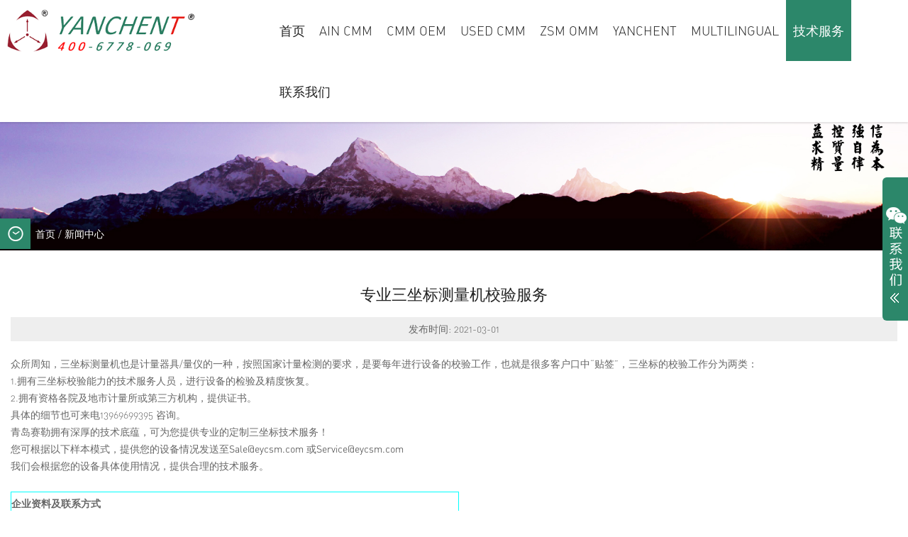

--- FILE ---
content_type: text/html; charset=utf-8
request_url: http://www.yanchent.com/content_209.aspx
body_size: 8353
content:
<!doctype html>
<html>
<head>
<meta charset="utf-8">
<meta name="viewport" content="width=device-width,initial-scale=1.0,maximum-scale=1.0,user-scalable=no">
<title>专业三坐标测量机校验服务_技术服务项目_Ain Metrology & YANCHENT</title>
<meta name="Keywords" content=""/>
<meta name="Description" content="众所周知，三坐标测量机也是计量器具/量仪的一种，按照国家计量检测的要求，是要每年进行设备的校验工作，也就是很多客户口中“贴签”，三坐标的校验工作分为两类：1.拥有三坐标校验能力的技术服务人员，进行设备的检验及精度恢复。2.拥有资格各院及地市计量所或第三方机构，提供证书。具体的细节也可来电13969699395咨询。青岛赛勒拥有深厚的技术底蕴，可为您提供专业的定制三坐标技术服务！您可根据以下样本模式，提供您的设备情况发送至Sale@eycsm.com或Service@eycsm.com我们会根据您的设备具体使用情况，提供合理的技术服务。企业资料及联系方式客户名称***联系人1***联系电话***联系邮箱***联系人2***联系电话***其他备注***设备资料及使用情况设备型号*设备厂商*出厂日期*控制系统*测头系统*软件系统*出厂精度MPEE：*MPEP:*上次校验2017.01.01其他配置*主机情况*配件情况*使用环境*服务项目□整机保养□大修保养□精度恢复□设备校验□系统升级□测头升级□软件升级□软件培训□软件编程□设备置换□复合测量□设备搬迁□其他：其他要求：　青岛赛勒竭诚为您服"/> 
<meta name="keywords" content="Puyang Sanli Integrity Oil Equipment Co. LTD">
<meta name="description" content="Puyang Sanli Integrity Oil Equipment Co. LTD">
<link rel='stylesheet' type="text/css" href="static/css/bootstrap.min.css">
<link rel='stylesheet' type="text/css" href="static/css/style.css">
<script type='text/javascript' src="static/js/jquery.min.js"></script>
</head>
<body>
<header id="header">
  <div id="logo"><a href="" title="青岛彦辰三坐标logo"><img src="/img/logo.png" alt="青岛彦辰三坐标logo"></a></div>
  <div id="nav">
    <div id="nav-button" class="nav-button"><i class="iconfont icon-guanwang30icon24"></i></div>
    <nav>
      <ul id="show">
        <li id="indexss"><a href="/">首页</a></li>
		  
        <li id="productss1"> <a href="/channel_1.aspx">AIN CMM</a> </li>
		
        <li id="productss74"> <a href="/channel_74.aspx">CMM OEM</a> </li>
		
        <li id="productss76"> <a href="/channel_76.aspx">USED CMM</a> </li>
		
        <li id="productss153"> <a href="/channel_153.aspx">ZSM OMM</a> </li>
		
        <li id="productss75"> <a href="/channel_75.aspx">YANCHENT</a> </li>
		
        <li id="productss144"> <a href="/channel_144.aspx">Multilingual</a> </li>
		
        
        <li id="newsss"> <a href="/channel_2.aspx" title="News">技术服务</a> </li>
        <li id="contactss"> <a href="/channel_14.aspx" title="Contact Us">联系我们</a> </li>
      </ul>
    </nav>
    <div id="close" class="close-nav"></div>
  </div>
  </div>
  </form>
  </a>
  <div class="language"> 
          </div>
    <!--select onchange="window.open(this.options[this.selectedIndex].value)" name="select">
      <option value="/">English</option>
      <option value="/ch/">简体中文</option>
    </select-->
  </div>
  </div>
</header>
<div id="sub_ban">
  <div class="ban"><img src="img/1551839466.jpg"></div>
  <div class="positionline"><i class="iconfont icon-shouyeh"></i> <a href="/" title="Home">首页</a> /&nbsp;<a href="/channel_57.aspx">新闻中心</a> </div>
</div>
<div class="main warper">
  <div class="infocon">
    <h1> 专业三坐标测量机校验服务</h1>
    <div class="time">发布时间: 2021-03-01</div>
    <div>
      <p>众所周知，三坐标测量机也是计量器具/量仪的一种，按照国家计量检测的要求，是要每年进行设备的校验工作，也就是很多客户口中“贴签”，三坐标的校验工作分为两类：<br /></p><p>1.拥有三坐标校验能力的技术服务人员，进行设备的检验及精度恢复。</p><p>2.拥有资格各院及地市计量所或第三方机构，提供证书。</p><p>具体的细节也可来电13969699395&nbsp;咨询。</p><p>青岛赛勒拥有深厚的技术底蕴，可为您提供专业的定制三坐标技术服务！</p><p>您可根据以下样本模式，提供您的设备情况发送至<a href="mailto:Sale@eycsm.com">Sale@eycsm.com</a>&nbsp;或<a href="mailto:Service@eycsm.com">Service@eycsm.com</a></p><p>我们会根据您的设备具体使用情况，提供合理的技术服务。</p><p><span style="font-family: 宋体; font-size: 16px;"></span><span style="font-family: 宋体; font-size: 16px;"></span><span style="font-family: 宋体; font-size: 16px;"></span><span style="font-family: 宋体; font-size: 16px;"></span><span style="font-family: 宋体; font-size: 16px;"></span><span style="font-family: 宋体; font-size: 16px;"></span><span style="font-family: 宋体; font-size: 16px;"></span><span style="font-family: 宋体; font-size: 16px;"></span><span style="font-family: 宋体; font-size: 16px;"></span><span style="font-family: 宋体; font-size: 16px;"></span><span style="font-family: 宋体; font-size: 16px;"></span><span style="font-family: 宋体; font-size: 16px;"></span><span style="font-family: 宋体; font-size: 16px;"></span><span style="font-family: 宋体; font-size: 16px;"></span><span style="font-family: 宋体; font-size: 16px;"></span><span style="font-family: 宋体; font-size: 16px;"></span><span style="font-family: 宋体; font-size: 16px;"></span><span style="font-family: 宋体; font-size: 16px;"></span><span style="font-family: 宋体; font-size: 16px;"></span><span style="font-family: 宋体; font-size: 16px;"></span><span style="font-family: 宋体; font-size: 16px;"></span><span style="font-family: 宋体; font-size: 16px;"></span><span style="font-family: 宋体; font-size: 16px;"></span><span style="font-family: 宋体; font-size: 16px;"></span><span style="font-family: 宋体; font-size: 16px;"></span><span style="font-family: 宋体; font-size: 16px;"></span><span style="font-family: 宋体; font-size: 16px;"></span><span style="font-family: 宋体; font-size: 16px;"></span><span style="font-family: 宋体; font-size: 16px;"></span><span style="font-family: 宋体; font-size: 16px;"></span><span style="font-family: 宋体; font-size: 16px;"></span><span style="font-family: 宋体; font-size: 16px;"></span><span style="font-family: 宋体; font-size: 16px;"></span><span style="font-family: 宋体; font-size: 16px;"></span><span style="font-family: 宋体; font-size: 16px;"></span><span style="font-family: 宋体; font-size: 16px;"></span><span style="font-family: 宋体; font-size: 16px;"></span><span style="font-family: 宋体; font-size: 16px;"></span><span style="font-family: 宋体; font-size: 16px;"></span><span style="font-family: 宋体; font-size: 16px;"></span><span style="font-family: 宋体; font-size: 16px;"></span><span style="font-family: 宋体; font-size: 16px;"></span><span style="font-family: 宋体; font-size: 16px;"></span><span style="font-family: 宋体; font-size: 16px;"></span><span style="font-family: 宋体; font-size: 16px;"></span><span style="font-family: 宋体; font-size: 16px;"></span><span style="font-family: 宋体; font-size: 16px;"></span><span style="font-family: 宋体; font-size: 16px;"></span><span style="font-family: 宋体; font-size: 16px;"></span><span style="font-family: 宋体; font-size: 16px;"></span><span style="font-family: 宋体; font-size: 16px;"></span><span style="font-family: 宋体; font-size: 16px;"></span><span style="font-family: 宋体; font-size: 16px;"></span><span style="font-family: 宋体; font-size: 16px;"></span><span style="font-family: 宋体; font-size: 16px;"></span><span style="font-family: 宋体; font-size: 16px;"></span><span style="font-family: 宋体; font-size: 16px;"></span><span style="font-family: 宋体; font-size: 16px;"></span><span style="font-family: 宋体; font-size: 16px;"></span><span style="font-family: 宋体; font-size: 16px;"></span><span style="font-family: 宋体; font-size: 16px;"></span><span style="font-family: 宋体; font-size: 16px;"></span><span style="font-family: 宋体; font-size: 16px;"></span><span style="font-family: 宋体; font-size: 16px;"></span><span style="font-family: 宋体; font-size: 16px;"></span><span style="font-family: 宋体; font-size: 16px;"></span><span style="font-family: 宋体; font-size: 16px;"></span><span style="font-family: 宋体; font-size: 16px;"></span><span style="font-family: 宋体; font-size: 16px;"></span><span style="font-family: 宋体; font-size: 16px;"></span><span style="font-family: 宋体; font-size: 16px;"></span><span style="font-family: 宋体; font-size: 16px;"></span><span style="font-family: 宋体; font-size: 16px;"></span><span style="font-family: 宋体; font-size: 16px;"></span><span style="font-family: 宋体; font-size: 16px;"></span><span style="font-family: 宋体; font-size: 16px;"></span><span style="font-family: 宋体; font-size: 16px;"></span><span style="font-family: 宋体; font-size: 16px;"></span><span style="font-family: 宋体; font-size: 16px;"></span><span style="font-family: 宋体; font-size: 16px;"></span><span style="font-family: 宋体; font-size: 16px;"></span><span style="font-family: 宋体; font-size: 16px;"></span><span style="font-family: 宋体; font-size: 16px;"></span><span style="font-family: 宋体; font-size: 16px;"></span><span style="font-family: 宋体; font-size: 16px;"></span><span style="font-family: 宋体; font-size: 16px;"></span><span style="font-family: 宋体; font-size: 16px;"></span><span style="font-family: 宋体; font-size: 16px;"></span><span style="font-family: 宋体; font-size: 16px;"></span><span style="font-family: 宋体; font-size: 16px;"></span><span style="font-family: 宋体; font-size: 16px;"></span><span style="font-family: 宋体; font-size: 16px;"></span><span style="font-family: 宋体; font-size: 16px;"></span><span style="font-family: 宋体; font-size: 16px;"></span><span style="font-family: 宋体; font-size: 16px;"></span><span style="font-family: 宋体; font-size: 16px;"><br /></span></p><table width="634" border="0" cellspacing="0" cellpadding="0" class="   " style="width: 477pt; border-collapse: collapse;"><colgroup><col width="77" style="width: 58pt;" /></colgroup><colgroup><col width="174" style="width: 131pt;" /></colgroup><colgroup><col width="75" style="width: 56pt;" /></colgroup><colgroup><col width="114" style="width: 86pt;" /></colgroup><colgroup><col width="76" style="width: 57pt;" /></colgroup><colgroup><col width="118" style="width: 89pt;" /></colgroup><tbody><tr height="34" style="height: 26.1pt;"><td width="634" height="34" colspan="6" style="border-width: 0.5pt; border-style: solid; border-color: aqua; width: 477pt; height: 26.1pt; background-color: transparent;"><strong><span style="font-family: 宋体;">企业资料及联系方式</span></strong></td></tr><tr height="34" style="height: 26.1pt;"><td width="77" height="34" style="border-width: 0px 0.5pt 0.5pt; border-style: none solid solid; border-color: black aqua aqua; width: 58pt; height: 26.1pt; background-color: transparent;"><span style="font-family: 宋体;">客户名称</span></td><td width="174" style="border-width: 0px 0.5pt 0.5pt 0px; border-style: none solid solid none; border-color: black aqua aqua black; width: 131pt; background-color: transparent;"><span style="font-family: 宋体;">***</span></td><td width="75" style="border-width: 0px 0.5pt 0.5pt 0px; border-style: none solid solid none; border-color: black aqua aqua black; width: 56pt; background-color: transparent;"><span style="font-family: 宋体;">联系人1</span></td><td width="114" style="border-width: 0px 0.5pt 0.5pt 0px; border-style: none solid solid none; border-color: black aqua aqua black; width: 86pt; background-color: transparent;"><span style="font-family: 宋体;">***</span></td><td width="76" style="border-width: 0px 0.5pt 0.5pt 0px; border-style: none solid solid none; border-color: black aqua aqua black; width: 57pt; background-color: transparent;"><span style="font-family: 宋体;">联系电话</span></td><td width="118" style="border-width: 0px 0.5pt 0.5pt 0px; border-style: none solid solid none; border-color: black aqua aqua black; width: 89pt; background-color: transparent;"><span style="font-family: 宋体;">***</span></td></tr><tr height="34" style="height: 26.1pt;"><td width="77" height="34" style="border-width: 0px 0.5pt 0.5pt; border-style: none solid solid; border-color: black aqua aqua; width: 58pt; height: 26.1pt; background-color: transparent;"><span style="font-family: 宋体;">联系邮箱</span></td><td align="left" style="border-width: 0px 0.5pt 0.5pt 0px; border-style: none solid solid none; border-color: black aqua aqua black; background-color: transparent;"><span style="font-size: 10pt;"><span style="font-family: 宋体;">***</span></span></td><td width="75" style="border-width: 0px 0.5pt 0.5pt 0px; border-style: none solid solid none; border-color: black aqua aqua black; width: 56pt; background-color: transparent;"><span style="font-family: 宋体;">联系人2</span></td><td width="114" style="border-width: 0px 0.5pt 0.5pt 0px; border-style: none solid solid none; border-color: black aqua aqua black; width: 86pt; background-color: transparent;"><span style="font-family: 宋体;">***</span></td><td width="76" style="border-width: 0px 0.5pt 0.5pt 0px; border-style: none solid solid none; border-color: black aqua aqua black; width: 57pt; background-color: transparent;"><span style="font-family: 宋体;">联系电话</span></td><td width="118" style="border-width: 0px 0.5pt 0.5pt 0px; border-style: none solid solid none; border-color: black aqua aqua black; width: 89pt; background-color: transparent;"><span style="font-family: 宋体;">***</span></td></tr><tr height="34" style="height: 26.1pt;"><td width="77" height="34" align="left" style="border-width: 0px 0.5pt 0.5pt; border-style: none solid solid; border-color: black aqua aqua; width: 58pt; height: 26.1pt; background-color: transparent;"><span style="font-family: 宋体;">其他备注</span></td><td width="557" colspan="5" style="border-width: 0.5pt 0.5pt 0.5pt 0px; border-style: solid solid solid none; border-color: aqua aqua aqua black; width: 419pt; background-color: transparent;"><span style="font-family: 宋体;">***</span></td></tr><tr height="34" style="height: 26.1pt;"><td width="634" height="34" colspan="6" style="border-width: 0.5pt; border-style: solid; border-color: aqua; width: 477pt; height: 26.1pt; background-color: transparent;"><span style="font-family: 宋体;"><strong>设备资料及使用情况</strong></span></td></tr><tr height="34" style="height: 26.1pt;"><td width="77" height="34" style="border-width: 0px 0.5pt 0.5pt; border-style: none solid solid; border-color: black aqua aqua; width: 58pt; height: 26.1pt; background-color: transparent;"><span style="font-family: 宋体;">设备型号</span></td><td width="174" style="border-width: 0px 0.5pt 0.5pt 0px; border-style: none solid solid none; border-color: black aqua aqua black; width: 131pt; background-color: transparent;"><span style="font-family: 宋体;">*</span></td><td width="75" style="border-width: 0px 0.5pt 0.5pt 0px; border-style: none solid solid none; border-color: black aqua aqua black; width: 56pt; background-color: transparent;"><span style="font-family: 宋体;">设备厂商</span></td><td width="114" style="border-width: 0px 0.5pt 0.5pt 0px; border-style: none solid solid none; border-color: black aqua aqua black; width: 86pt; background-color: transparent;"><span style="font-family: 宋体;">*</span></td><td width="76" style="border-width: 0px 0.5pt 0.5pt 0px; border-style: none solid solid none; border-color: black aqua aqua black; width: 57pt; background-color: transparent;"><span style="font-family: 宋体;">出厂日期</span></td><td width="118" style="border-width: 0px 0.5pt 0.5pt 0px; border-style: none solid solid none; border-color: black aqua aqua black; width: 89pt; background-color: transparent;"><span style="font-family: 宋体;">*</span></td></tr><tr height="34" style="height: 26.1pt;"><td width="77" height="34" style="border-width: 0px 0.5pt 0.5pt; border-style: none solid solid; border-color: black aqua aqua; width: 58pt; height: 26.1pt; background-color: transparent;"><span style="font-family: 宋体;">控制系统</span></td><td width="174" style="border-width: 0px 0.5pt 0.5pt 0px; border-style: none solid solid none; border-color: black aqua aqua black; width: 131pt; background-color: transparent;"><span style="font-family: 宋体;">*</span></td><td width="75" style="border-width: 0px 0.5pt 0.5pt 0px; border-style: none solid solid none; border-color: black aqua aqua black; width: 56pt; background-color: transparent;"><span style="font-family: 宋体;">测头系统</span></td><td width="114" style="border-width: 0px 0.5pt 0.5pt 0px; border-style: none solid solid none; border-color: black aqua aqua black; width: 86pt; background-color: transparent;"><span style="font-family: 宋体;">*</span></td><td width="76" style="border-width: 0px 0.5pt 0.5pt 0px; border-style: none solid solid none; border-color: black aqua aqua black; width: 57pt; background-color: transparent;"><span style="font-family: 宋体;">软件系统</span></td><td width="118" style="border-width: 0px 0.5pt 0.5pt 0px; border-style: none solid solid none; border-color: black aqua aqua black; width: 89pt; background-color: transparent;"><span style="font-family: 宋体;">*</span></td></tr><tr height="34" style="height: 26.1pt;"><td width="77" height="34" style="border-width: 0px 0.5pt 0.5pt; border-style: none solid solid; border-color: black aqua aqua; width: 58pt; height: 26.1pt; background-color: transparent;"><span style="font-family: 宋体;">出厂精度</span></td><td width="363" colspan="3" style="border-width: 0.5pt 0.5pt 0.5pt 0px; border-style: solid solid solid none; border-color: aqua aqua aqua black; width: 273pt; background-color: transparent;"><span style="font-family: 宋体;">MPEE：*&nbsp;&nbsp;&nbsp;&nbsp;MPEP:*</span></td><td width="76" style="border-width: 0px 0.5pt 0.5pt 0px; border-style: none solid solid none; border-color: black aqua aqua black; width: 57pt; background-color: transparent;"><span style="font-family: 宋体;">上次校验</span></td><td width="118" style="border-width: 0px 0.5pt 0.5pt 0px; border-style: none solid solid none; border-color: black aqua aqua black; width: 89pt; background-color: transparent;"><span style="font-family: 宋体;">2017.01.01</span></td></tr><tr height="34" style="height: 26.1pt;"><td width="77" height="34" style="border-width: 0px 0.5pt 0.5pt; border-style: none solid solid; border-color: black aqua aqua; width: 58pt; height: 26.1pt; background-color: transparent;"><span style="font-family: 宋体;">其他配置</span></td><td width="557" colspan="5" style="border-width: 0.5pt 0.5pt 0.5pt 0px; border-style: solid solid solid none; border-color: aqua aqua aqua black; width: 419pt; background-color: transparent;"><span style="font-family: 宋体;">*</span></td></tr><tr height="34" style="height: 26.1pt;"><td width="77" height="34" style="border-width: 0px 0.5pt 0.5pt; border-style: none solid solid; border-color: black aqua aqua; width: 58pt; height: 26.1pt; background-color: transparent;"><span style="font-family: 宋体;">主机情况</span></td><td width="557" colspan="5" style="border-width: 0.5pt 0.5pt 0.5pt 0px; border-style: solid solid solid none; border-color: aqua aqua aqua black; width: 419pt; background-color: transparent;"><span style="font-family: 宋体;">*</span></td></tr><tr height="34" style="height: 26.1pt;"><td width="77" height="34" style="border-width: 0px 0.5pt 0.5pt; border-style: none solid solid; border-color: black aqua aqua; width: 58pt; height: 26.1pt; background-color: transparent;"><span style="font-family: 宋体;">配件情况</span></td><td width="557" colspan="5" style="border-width: 0.5pt 0.5pt 0.5pt 0px; border-style: solid solid solid none; border-color: aqua aqua aqua black; width: 419pt; background-color: transparent;"><span style="font-family: 宋体;">*</span></td></tr><tr height="34" style="height: 26.1pt;"><td width="77" height="34" style="border-width: 0px 0.5pt 0.5pt; border-style: none solid solid; border-color: black aqua aqua; width: 58pt; height: 26.1pt; background-color: transparent;"><span style="font-family: 宋体;">使用环境</span></td><td width="557" colspan="5" style="border-width: 0.5pt 0.5pt 0.5pt 0px; border-style: solid solid solid none; border-color: aqua aqua aqua black; width: 419pt; background-color: transparent;"><span style="font-family: 宋体;">*</span></td></tr><tr height="34" style="height: 26.1pt;"><td width="634" height="34" colspan="6" style="border-width: 0.5pt; border-style: solid; border-color: aqua; width: 477pt; height: 26.1pt; background-color: transparent;"><strong><span style="font-family: 宋体;">服务项目</span></strong></td></tr><tr height="34" style="height: 26.1pt;"><td width="634" height="34" colspan="6" style="border-width: 0.5pt; border-style: solid; border-color: aqua; width: 477pt; height: 26.1pt; background-color: transparent;"><span style="font-family: 宋体;">□整机保养&nbsp;&nbsp;&nbsp;&nbsp;&nbsp;&nbsp;&nbsp;&nbsp;□大修保养&nbsp;&nbsp;&nbsp;&nbsp;&nbsp;&nbsp;&nbsp;&nbsp;□精度恢复&nbsp;&nbsp;&nbsp;&nbsp;&nbsp;&nbsp;&nbsp;&nbsp;□设备校验&nbsp;&nbsp;&nbsp;&nbsp;&nbsp;&nbsp;&nbsp;&nbsp;□系统升级</span></td></tr><tr height="34" style="height: 26.1pt;"><td width="634" height="34" colspan="6" style="border-width: 0.5pt; border-style: solid; border-color: aqua; width: 477pt; height: 26.1pt; background-color: transparent;"><span style="font-family: 宋体;">□测头升级&nbsp;&nbsp;&nbsp;&nbsp;&nbsp;&nbsp;&nbsp;&nbsp;□软件升级&nbsp;&nbsp;&nbsp;&nbsp;&nbsp;&nbsp;&nbsp;&nbsp;□软件培训&nbsp;&nbsp;&nbsp;&nbsp;&nbsp;&nbsp;&nbsp;&nbsp;□软件编程&nbsp;&nbsp;&nbsp;&nbsp;&nbsp;&nbsp;&nbsp;&nbsp;□设备置换</span></td></tr><tr height="34" style="height: 26.1pt;"><td width="634" height="34" colspan="6" style="border-width: 0.5pt; border-style: solid; border-color: aqua; width: 477pt; height: 26.1pt; background-color: transparent;"><span style="font-family: 宋体;">□复合测量&nbsp;&nbsp;&nbsp;&nbsp;&nbsp;&nbsp;&nbsp;&nbsp;□设备搬迁&nbsp;&nbsp;&nbsp;&nbsp;&nbsp;&nbsp;&nbsp;&nbsp;□其他：&nbsp;&nbsp;</span></td></tr><tr height="34" style="height: 26.1pt;"><td width="634" height="34" colspan="6" style="border-width: 0.5pt; border-style: solid; border-color: aqua; width: 477pt; height: 26.1pt; background-color: transparent;"><strong><span style="font-family: 宋体;">其他要求：</span></strong></td></tr><tr height="34" style="height: 26.1pt;"><td width="634" height="102" rowspan="3" colspan="6" style="border-width: 0.5pt; border-style: solid; border-color: aqua; width: 477pt; height: 78.3pt; background-color: transparent;"><span style="font-family: 宋体;">　</span></td></tr><tr height="34" style="height: 26.1pt;"></tr><tr height="34" style="height: 26.1pt;"></tr><tr height="34" style="height: 26.1pt;"><td width="634" height="34" colspan="6" style="border-width: 0.5pt; border-style: solid; border-color: aqua; width: 477pt; height: 26.1pt; background-color: transparent;"><span style="font-family: 宋体;">青岛赛勒竭诚为您服务！&nbsp;&nbsp;&nbsp;&nbsp;&nbsp;&nbsp;&nbsp;&nbsp;&nbsp;&nbsp;&nbsp;&nbsp;&nbsp;&nbsp;&nbsp;&nbsp;&nbsp;&nbsp;&nbsp;&nbsp;&nbsp;&nbsp;&nbsp;&nbsp;&nbsp;&nbsp;&nbsp;24小时服务热线：13969699395</span></td></tr></tbody></table><p><br /></p><p></p><div style="top: 0px;">﻿﻿</div><div style="top: 0px;">﻿﻿</div>
    </div>
    <div class="othernew"> <span><i class="iconfont icon-jiantou"></i>上一条:<a href=/content_210.aspx>三坐标测量机设备搬迁服务</a></span><span><i class="iconfont icon-jiantou"></i>下一条:<a href=/content_208.aspx>三坐标测量机升级改造服务</a></span> </div>
  </div>
</div>
<footer class="main-footer">
  <div class="warper footer footer-navbar"> 
    <div class="item item1">
	<img alt="关注我们" src="/img/2wei.jpg" style="width:80%;margin-bottom:20px"> 
      <h1> 联系我们 </h1>
      <br>
      <div>
        <h6 class="iconfont icon-huaban"> </h6>
        电话: <a href="tel:400 6778 069">400 6778 069</a> </div>
      <div>
        <h6 class="iconfont icon-42"> </h6>
        手机: <a href="tel:139 6969 9395 / 139 6969 9161">139 6969 9395 / 139 6969 9161</a> </div>
      <div>
        <h6 class="iconfont icon-email"> </h6>
        邮箱: <a href="mailto:83186668@qq.com">83186668@qq.com</a> </div>
      <div>
        <h6 class="iconfont icon-icon"> </h6>
        地址: 青岛市城阳区仙山东路20号 </div>
      <br>
    </div>
    <div class="item item3 footer-nav">
      <ul class="row table-row-sm">
          
		  <li class="col-sm-3 vertical-top">
            <h4>AIN CMM</h4>
            <ul>
			 
              <li><a href="/channel_141.aspx" title="Desktop 桌面型">Desktop 桌面型</a></li>
			
              <li><a href="/channel_122.aspx" title="Basic 经典型">Basic 经典型</a></li>
			
              <li><a href="/channel_72.aspx" title="Professional 专业型">Professional 专业型</a></li>
			
              <li><a href="/channel_78.aspx" title="Extended 扩展型">Extended 扩展型</a></li>
			
              <li><a href="/channel_140.aspx" title="Efficient 高效型">Efficient 高效型</a></li>
			
              <li><a href="/channel_142.aspx" title="Innovative 创新型">Innovative 创新型</a></li>
			
              <li><a href="/channel_79.aspx" title="Precision 计量型">Precision 计量型</a></li>
			
              <li><a href="/channel_80.aspx" title="Gantry 龙门式">Gantry 龙门式</a></li>
			
              <li><a href="/channel_129.aspx" title="Cantilever 悬臂式">Cantilever 悬臂式</a></li>
			
              <li><a href="/channel_143.aspx" title="Arm 关节臂式">Arm 关节臂式</a></li>
			  
            </ul>
          </li> 
		  <li class="col-sm-3 vertical-top">
            <h4>CMM OEM</h4>
            <ul>
			 
              <li><a href="/channel_81.aspx" title="测量主机代工">测量主机代工</a></li>
			
              <li><a href="/channel_82.aspx" title="控制系统定制">控制系统定制</a></li>
			
              <li><a href="/channel_83.aspx" title="测头系统定制">测头系统定制</a></li>
			
              <li><a href="/channel_89.aspx" title="软件系统定制">软件系统定制</a></li>
			
              <li><a href="/channel_84.aspx" title="技术服务定制">技术服务定制</a></li>
			
              <li><a href="/channel_113.aspx" title="测量主机配件">测量主机配件</a></li>
			
              <li><a href="/channel_114.aspx" title="测量校准工具">测量校准工具</a></li>
			
              <li><a href="/channel_115.aspx" title="测量环境配套">测量环境配套</a></li>
			  
            </ul>
          </li> 
		  <li class="col-sm-3 vertical-top">
            <h4>USED CMM</h4>
            <ul>
			 
              <li><a href="/channel_87.aspx" title="ZEISS">ZEISS</a></li>
			
              <li><a href="/channel_88.aspx" title="HEXAGON">HEXAGON</a></li>
			
              <li><a href="/channel_116.aspx" title="MITUTOYO">MITUTOYO</a></li>
			
              <li><a href="/channel_117.aspx" title="LK CMM">LK CMM</a></li>
			
              <li><a href="/channel_118.aspx" title="COORD3">COORD3</a></li>
			
              <li><a href="/channel_119.aspx" title="WENZEL">WENZEL</a></li>
			
              <li><a href="/channel_120.aspx" title="FARO ARM">FARO ARM</a></li>
			  
            </ul>
          </li> 
		  <li class="col-sm-3 vertical-top">
            <h4>ZSM OMM</h4>
            <ul>
			 
              <li><a href="/channel_155.aspx" title="AIM 影像仪">AIM 影像仪</a></li>
			
              <li><a href="/channel_156.aspx" title="QIM 闪测仪">QIM 闪测仪</a></li>
			
              <li><a href="/channel_157.aspx" title="PIM 复合式">PIM 复合式</a></li>
			
              <li><a href="/channel_158.aspx" title="HIM 投影仪">HIM 投影仪</a></li>
			  
            </ul>
          </li> 
		  <li class="col-sm-3 vertical-top">
            <h4>YANCHENT</h4>
            <ul>
			 
              <li><a href="/channel_86.aspx" title="RENISHAW">RENISHAW</a></li>
			
              <li><a href="/channel_112.aspx" title="Gom ATOS">Gom ATOS</a></li>
			
              <li><a href="/channel_130.aspx" title="Polytec TopMap">Polytec TopMap</a></li>
			
              <li><a href="/channel_126.aspx" title="Thermo Niton">Thermo Niton</a></li>
			
              <li><a href="/channel_133.aspx" title="Cyber SCANERS">Cyber SCANERS</a></li>
			
              <li><a href="/channel_85.aspx" title="Rstein IMS">Rstein IMS</a></li>
			
              <li><a href="/channel_159.aspx" title="GMM|Gear Measuring Machine">GMM|Gear Measuring Machine</a></li>
			
              <li><a href="/channel_160.aspx" title="Universal Length Measuring Machine">Universal Length Measuring Machine</a></li>
			
              <li><a href="/channel_121.aspx" title="Others">Others</a></li>
			  
            </ul>
          </li> 
		  <li class="col-sm-3 vertical-top">
            <h4>Multilingual</h4>
            <ul>
			 
              <li><a href="/channel_145.aspx" title="Coordinate Measuring Machine">Coordinate Measuring Machine</a></li>
			
              <li><a href="/channel_146.aspx" title="измерительная машина">измерительная машина</a></li>
			
              <li><a href="/channel_147.aspx" title="تنسيق آلة قياس">تنسيق آلة قياس</a></li>
			
              <li><a href="/channel_150.aspx" title="เครื่องวัดพิกัด">เครื่องวัดพิกัด</a></li>
			
              <li><a href="/channel_149.aspx" title="좌표 측량기">좌표 측량기</a></li>
			
              <li><a href="/channel_148.aspx" title="دستگاه اندازه‌گیری koordinate">دستگاه اندازه‌گیری koordinate</a></li>
			
              <li><a href="/channel_152.aspx" title="Koordinat Ölçüm Makinesi">Koordinat Ölçüm Makinesi</a></li>
			
              <li><a href="/channel_151.aspx" title="座標測定機">座標測定機</a></li>
			  
            </ul>
          </li> 
        </ul>

      <div class="prowords" style="display:none">
       <a href="channel_141.aspx" title="Desktop 桌面型">Desktop 桌面型</a> 
       <a href="channel_122.aspx" title="Basic 经典型">Basic 经典型</a> 
       <a href="channel_72.aspx" title="Professional 专业型">Professional 专业型</a> 
       <a href="channel_78.aspx" title="Extended 扩展型">Extended 扩展型</a> 
       <a href="channel_140.aspx" title="Efficient 高效型">Efficient 高效型</a> 
       <a href="channel_142.aspx" title="Innovative 创新型">Innovative 创新型</a> 
       <a href="channel_79.aspx" title="Precision 计量型">Precision 计量型</a> 
       <a href="channel_80.aspx" title="Gantry 龙门式">Gantry 龙门式</a> 
       <a href="channel_129.aspx" title="Cantilever 悬臂式">Cantilever 悬臂式</a> 
       <a href="channel_143.aspx" title="Arm 关节臂式">Arm 关节臂式</a>  </div>
    </div> 
  </div>
  <script>
	$(document).ready(function(){
		$(".table-row-sm .col-sm-3").removeClass('current');
		$(".table-row-sm .col-sm-3").click(function(){		  
		  if($(this).hasClass("current")){
			$(this).removeClass('current');
		  }else{
			$(this).addClass('current');
		  }
		});
 
	});

  </script>
  <div class="links">
	  
	  <ul><li>友情链接:</li>
		
		<li> <a href="http://www.yanchent.com" target="_blank">YANCHENT</a></li>
		
		<li> <a href="http://ainmetrology.com" target="_blank">AinMetrology</a></li>
		
	  </ul>
	</div> 
  
  <div class="copyright">Copyright ©  青岛彦辰商贸有限公司&埃茵测量技术（青岛）有限公司&nbsp;&nbsp;<a href="https://beian.miit.gov.cn/#/Integrated/index" target="_bank" style="color: #999;">信息产业部备案：鲁ICP备19045927号-3号</a></div>
  <script type="text/javascript" src="/static/js/returnTop.js"></script> 
  
  <!--客服代码部分begin-->
<link rel='stylesheet' type="text/css" href="/static/css/screen.min.css" >
  <style>
.rides-cs {  font-size: 12px; background:#2c876a; position: fixed; top: 250px; right: 0px; _position: absolute; z-index: 1500; border-radius:6px 0px 0 6px;}
.rides-cs a { color: #00A0E9;}
.rides-cs a:hover { color: #ff8100; text-decoration: none;}
.rides-cs .floatL { width: 36px; float:left; position: relative; z-index:1;margin-top: 21px;height: 181px;}
.rides-cs .floatL a { font-size:0; text-indent: -999em; display: block;}
.rides-cs .floatR { width: 130px; float: left; padding: 5px; overflow:hidden;}
.rides-cs .floatR .cn {background:#F7F7F7; border-radius:6px;margin-top:4px;}
.rides-cs .cn .titZx{ font-size: 16px; color: #333;font-weight:600; line-height:24px;padding:5px;text-align:center; font-weight:bold;}
.rides-cs .cn ul {padding:0px;}
.rides-cs .cn ul li { line-height: 25px; height:25px;border-bottom: solid 1px #E6E4E4;overflow: hidden;text-align:center;}
.rides-cs .cn ul li span { color: #777;}
.rides-cs .cn ul li a{color: #777;}
.rides-cs .cn ul li img { vertical-align: middle;}
.rides-cs .btnOpen, .rides-cs .btnCtn {  position: relative; z-index:9; top:25px; left: 0;  background-image: url(/img/lianxi.png); background-repeat: no-repeat; display:block;  height: 146px; padding: 8px;}
.rides-cs .btnOpen { background-position: 0 0;}
.rides-cs .btnCtn { background-position: -37px 0;}
.rides-cs ul li.top { border-bottom: solid #ACE5F9 1px;}
.rides-cs ul li.bot { border-bottom: none;}
</style>
  <div id="floatTools" class="rides-cs" style="height:auto;">
    <div class="floatL"> <a id="aFloatTools_Show" class="btnOpen" title="查看在线客服" style="top:20px;display:block" href="javascript:void(0);">展开</a> <a id="aFloatTools_Hide" class="btnCtn" title="关闭在线客服" style="top:20px;display:none" href="javascript:void(0);">收缩</a> </div>
    <div id="divFloatToolsView" class="floatR" style="display: none;height:auto;width: 140px;">
      <div class="cn">
        <h3 class="titZx">联系我们</h3>
        <div style="line-height:25px; text-align:center; color:#000;">
          <p> <span style="font-size:14px;">TEL:<span style="font-size:14px;">400 6778 069</span></span> </p>
          <p> <span style="font-size:14px;">TEL:<span style="font-size:14px;">139 6969 9395 / 139 6969 9161</span></span> </p>
          <p> <span style="font-size:14px;">QQ:<span style="font-size:14px;">83186668@qq.com</span></span> </p>
          <!--<img alt="--><!--" src="/--><!--"  style="width:100%;"/><br/>--> 
          <img alt="客服" src="img/2wei.jpg" style="width:100%;"><br>
          扫码加微信 </div>
      </div>
    </div>
  </div>
  <script>
    $(function () {
        $("#aFloatTools_Show").click(function () {
            $('#divFloatToolsView').animate({ width: 'show', opacity: 'show' }, 0, function () { $('#divFloatToolsView').show(); });
            $('#aFloatTools_Show').hide();
            $('#aFloatTools_Hide').show();
        });
        $("#aFloatTools_Hide").click(function () {
            $('#divFloatToolsView').animate({ width: 'hide', opacity: 'hide' }, 0, function () { $('#divFloatToolsView').hide(); });
            $('#aFloatTools_Show').show();
            $('#aFloatTools_Hide').hide();
        });
    });
    
	</script> 
</footer> 
<style type="text/css">
	#newsss>a{background: #2c876a; color: #fff;}
	</style>
</body>
</html>

--- FILE ---
content_type: text/css
request_url: http://www.yanchent.com/static/css/style.css
body_size: 28036
content:
@charset "utf-8";
.owl-theme .owl-controls {
	margin-top: 10px;
	text-align: center
}

.owl-theme .owl-controls .owl-buttons div {
	color: #FFF;
	display: inline-block;
	zoom: 1;
	*display: inline;
	margin: 5px;
	padding: 3px 10px;
	font-size: 12px;
	-webkit-border-radius: 30px;
	-moz-border-radius: 30px;
	border-radius: 30px;
	background: #869791;
	filter: Alpha(Opacity=50);
	opacity: .5
}

.owl-theme .owl-controls.clickable .owl-buttons div:hover {
	filter: Alpha(Opacity=100);
	opacity: 1;
	text-decoration: none
}

.owl-theme .owl-controls .owl-page {
	display: inline-block;
	zoom: 1;
	*display: inline
}

.owl-theme .owl-controls .owl-page span {
	display: block;
	width: 12px;
	height: 12px;
	margin: 5px 7px;
	filter: Alpha(Opacity=50);
	opacity: .5;
	-webkit-border-radius: 20px;
	-moz-border-radius: 20px;
	border-radius: 20px;
	background: #869791
}

.owl-theme .owl-controls .owl-page.active span,
.owl-theme .owl-controls.clickable .owl-page:hover span {
	filter: Alpha(Opacity=100);
	opacity: 1
}

.owl-theme .owl-controls .owl-page span.owl-numbers {
	height: auto;
	width: auto;
	color: #FFF;
	padding: 2px 10px;
	font-size: 12px;
	-webkit-border-radius: 30px;
	-moz-border-radius: 30px;
	border-radius: 30px
}

.owl-item.loading {
	min-height: 150px;
	background: url("../image/AjaxLoader.gif")
	no-repeat center center
}

.owl-carousel .owl-wrapper:after {
	content: ".";
	display: block;
	clear: both;
	visibility: hidden;
	line-height: 0;
	height: 0
}

.owl-carousel {
	display: none;
	position: relative;
	width: 100%;
	-ms-touch-action: pan-y
}

.owl-carousel .owl-wrapper {
	display: none;
	position: relative;
	-webkit-transform: translate3d(0px, 0px, 0px)
}

.owl-carousel .owl-wrapper-outer {
	overflow: hidden;
	position: relative;
	width: 100%
}

.owl-carousel .owl-wrapper-outer.autoHeight {
	-webkit-transition: height 500ms ease-in-out;
	-moz-transition: height 500ms ease-in-out;
	-ms-transition: height 500ms ease-in-out;
	-o-transition: height 500ms ease-in-out;
	transition: height 500ms ease-in-out
}

.owl-carousel .owl-item {
	float: left
}

.owl-controls .owl-page,
.owl-controls .owl-buttons div {
	cursor: pointer
}

.owl-controls {
	-webkit-user-select: none;
	-khtml-user-select: none;
	-moz-user-select: none;
	-ms-user-select: none;
	user-select: none;
	-webkit-tap-highlight-color: rgba(0, 0, 0, 0)
}

.grabbing {
	cursor: url("../image/grabbing.png")
	8 8, move
}

.owl-carousel .owl-wrapper,
.owl-carousel .owl-item {
	-webkit-backface-visibility: hidden;
	-moz-backface-visibility: hidden;
	-ms-backface-visibility: hidden;
	-webkit-transform: translate3d(0, 0, 0);
	-moz-transform: translate3d(0, 0, 0);
	-ms-transform: translate3d(0, 0, 0)
}

.owl-origin {
	-webkit-perspective: 1200px;
	-webkit-perspective-origin-x: 50%;
	-webkit-perspective-origin-y: 50%;
	-moz-perspective: 1200px;
	-moz-perspective-origin-x: 50%;
	-moz-perspective-origin-y: 50%;
	perspective: 1200px
}

.owl-fade-out {
	z-index: 10;
	-webkit-animation: fadeOut .7s both ease;
	-moz-animation: fadeOut .7s both ease;
	animation: fadeOut .7s both ease
}

.owl-fade-in {
	-webkit-animation: fadeIn .7s both ease;
	-moz-animation: fadeIn .7s both ease;
	animation: fadeIn .7s both ease
}

.owl-backSlide-out {
	-webkit-animation: backSlideOut 1s both ease;
	-moz-animation: backSlideOut 1s both ease;
	animation: backSlideOut 1s both ease
}

.owl-backSlide-in {
	-webkit-animation: backSlideIn 1s both ease;
	-moz-animation: backSlideIn 1s both ease;
	animation: backSlideIn 1s both ease
}

.owl-goDown-out {
	-webkit-animation: scaleToFade .7s ease both;
	-moz-animation: scaleToFade .7s ease both;
	animation: scaleToFade .7s ease both
}

.owl-goDown-in {
	-webkit-animation: goDown .6s ease both;
	-moz-animation: goDown .6s ease both;
	animation: goDown .6s ease both
}

.owl-fadeUp-in {
	-webkit-animation: scaleUpFrom .5s ease both;
	-moz-animation: scaleUpFrom .5s ease both;
	animation: scaleUpFrom .5s ease both
}

.owl-fadeUp-out {
	-webkit-animation: scaleUpTo .5s ease both;
	-moz-animation: scaleUpTo .5s ease both;
	animation: scaleUpTo .5s ease both
}

@-webkit-keyframes empty {
	0% {
		opacity: 1
	}
}

@-moz-keyframes empty {
	0% {
		opacity: 1
	}
}

@keyframes empty {
	0% {
		opacity: 1
	}
}

@-webkit-keyframes fadeIn {
	0% {
		opacity: 0
	}
	100% {
		opacity: 1
	}
}

@-moz-keyframes fadeIn {
	0% {
		opacity: 0
	}
	100% {
		opacity: 1
	}
}

@keyframes fadeIn {
	0% {
		opacity: 0
	}
	100% {
		opacity: 1
	}
}

@-webkit-keyframes fadeOut {
	0% {
		opacity: 1
	}
	100% {
		opacity: 0
	}
}

@-moz-keyframes fadeOut {
	0% {
		opacity: 1
	}
	100% {
		opacity: 0
	}
}

@keyframes fadeOut {
	0% {
		opacity: 1
	}
	100% {
		opacity: 0
	}
}

@-webkit-keyframes backSlideOut {
	25% {
		opacity: .5;
		-webkit-transform: translateZ(-500px)
	}
	75% {
		opacity: .5;
		-webkit-transform: translateZ(-500px) translateX(-200%)
	}
	100% {
		opacity: .5;
		-webkit-transform: translateZ(-500px) translateX(-200%)
	}
}

@-moz-keyframes backSlideOut {
	25% {
		opacity: .5;
		-moz-transform: translateZ(-500px)
	}
	75% {
		opacity: .5;
		-moz-transform: translateZ(-500px) translateX(-200%)
	}
	100% {
		opacity: .5;
		-moz-transform: translateZ(-500px) translateX(-200%)
	}
}

@keyframes backSlideOut {
	25% {
		opacity: .5;
		transform: translateZ(-500px)
	}
	75% {
		opacity: .5;
		transform: translateZ(-500px) translateX(-200%)
	}
	100% {
		opacity: .5;
		transform: translateZ(-500px) translateX(-200%)
	}
}

@-webkit-keyframes backSlideIn {
	0%,
	25% {
		opacity: .5;
		-webkit-transform: translateZ(-500px) translateX(200%)
	}
	75% {
		opacity: .5;
		-webkit-transform: translateZ(-500px)
	}
	100% {
		opacity: 1;
		-webkit-transform: translateZ(0) translateX(0)
	}
}

@-moz-keyframes backSlideIn {
	0%,
	25% {
		opacity: .5;
		-moz-transform: translateZ(-500px) translateX(200%)
	}
	75% {
		opacity: .5;
		-moz-transform: translateZ(-500px)
	}
	100% {
		opacity: 1;
		-moz-transform: translateZ(0) translateX(0)
	}
}

@keyframes backSlideIn {
	0%,
	25% {
		opacity: .5;
		transform: translateZ(-500px) translateX(200%)
	}
	75% {
		opacity: .5;
		transform: translateZ(-500px)
	}
	100% {
		opacity: 1;
		transform: translateZ(0) translateX(0)
	}
}

@-webkit-keyframes scaleToFade {
	to {
		opacity: 0;
		-webkit-transform: scale(.8)
	}
}

@-moz-keyframes scaleToFade {
	to {
		opacity: 0;
		-moz-transform: scale(.8)
	}
}

@keyframes scaleToFade {
	to {
		opacity: 0;
		transform: scale(.8)
	}
}

@-webkit-keyframes goDown {
	from {
		-webkit-transform: translateY(-100%)
	}
}

@-moz-keyframes goDown {
	from {
		-moz-transform: translateY(-100%)
	}
}

@keyframes goDown {
	from {
		transform: translateY(-100%)
	}
}

@-webkit-keyframes scaleUpFrom {
	from {
		opacity: 0;
		-webkit-transform: scale(1.5)
	}
}

@-moz-keyframes scaleUpFrom {
	from {
		opacity: 0;
		-moz-transform: scale(1.5)
	}
}

@keyframes scaleUpFrom {
	from {
		opacity: 0;
		transform: scale(1.5)
	}
}

@-webkit-keyframes scaleUpTo {
	to {
		opacity: 0;
		-webkit-transform: scale(1.5)
	}
}

@-moz-keyframes scaleUpTo {
	to {
		opacity: 0;
		-moz-transform: scale(1.5)
	}
}

@keyframes scaleUpTo {
	to {
		opacity: 0;
		transform: scale(1.5)
	}
}

@font-face {
	font-family: "iconfont";
	src: url("../font/iconfont.eot-t=1516003974803")
	;
	
	src: url("../font/../font/iconfont.eot-t=1516003974803#iefix")
	format('embedded-opentype'), 
	url('[data-uri]') format('woff'), url("../font/iconfont.ttf-t=1516003974803")
	format('truetype'), 
	url("../font/iconfont.svg-t=1516003974803#iconfont")
	format('svg');
	
}

.iconfont {
	font-family: "iconfont" !important;
	font-size: 19px;
	font-style: normal;
	-webkit-font-smoothing: antialiased;
	-moz-osx-font-smoothing: grayscale;
}

.icon-jiantou:before {
	content: "\e638";
}

.icon-facebook:before {
	content: "\e61f";
}

.icon-email:before {
	content: "\e6a6";
}

.icon-twitter:before {
	content: "\e796";
}

.icon-guanwang30icon24:before {
	content: "\e645";
}

.icon-27phone:before {
	content: "\e630";
}

.icon-jiantouyou:before {
	content: "\e6bf";
}

.icon-jia:before {
	content: "\e692";
}

.icon-weizhi:before {
	content: "\e615";
}

.icon-youxiang:before {
	content: "\e632";
}

.icon-chuanzhen1:before {
	content: "\e78e";
}

.icon-web:before {
	content: "\e604";
}

.icon-ziranyuyanchuli01:before {
	content: "\e61a";
}

.icon-shouyeh:before {
	content: "\e611";
}

.icon-icon:before {
	content: "\e606";
}

.icon-youfanye:before {
	content: "\e640";
}

.icon-zuofanye:before {
	content: "\e63b";
}

.icon-42:before {
	content: "\e681";
}

.icon-bianji:before {
	content: "\e600";
}

.icon-yuangong:before {
	content: "\e635";
}

.icon-sousuo:before {
	content: "\e7ba";
}

.icon-huaban:before {
	content: "\e7ae";
}

.icon-chejianchanliang:before {
	content: "\e6fc";
}

.icon-h2:before {
	content: "\e786";
}

.icon-skype:before {
	content: "\e712";
}

.icon-linkedin:before {
	content: "\e69b";
}

.icon-duihuagoutong:before {
	content: "\e62d";
}

.icon-google-plus:before {
	content: "\eae8";
}

.icon-mianji:before {
	content: "\e636";
}

.icon-xingtaiduICON_sousuo--:before {
	content: "\e66e";
}

.icon-skype:before {
	content: "\e712";
}

.icon-linkedin:before {
	content: "\e69b";
}

.icon-duihuagoutong:before {
	content: "\e62d";
}

.icon-google-plus:before {
	content: "\eae8";
}

.icon-mianji:before {
	content: "\e636";
}

.icon-xingtaiduICON_sousuo--:before {
	content: "\e66e";
}

@font-face {
	font-family: 'Conv_DIN';
	src: url("../font/DIN-LIGHTALTERNATE.eot")
	;
	src: local('☺'), url("../font/DIN-LIGHTALTERNATE.woff")
	format('woff'), url("../font/DIN-LIGHTALTERNATE.ttf")
	format('truetype'), url("../font/DIN-LIGHTALTERNATE.svg")
	format('svg');
	font-weight: normal;
	font-style: normal;
}

body {
	font-family: Conv_DIN;
	font-size: 14px;
	color: #333;
}

html,
body,
div,
span,
h1,
h2,
h3,
h4,
h5,
h6,
p,
table,
td,
blockquote,
pre,
a,
address,
big,
cite,
code,
del,
em,
font,
img,
ins,
small,
strong,
var,
b,
u,
i,
dl,
dt,
dd,
ol,
ul,
li,
fieldset,
form,
label,
legend {
	margin: 0;
	padding: 0;
}

input,
select,
textarea {
	font-size: 14px;
	border: none;
	margin: 0;
	padding: 0;
}

img {
	border: 0 none;
	vertical-align: middle;
}

a {
	color: #333;
	text-decoration: none;
	background-color: transparent;
	transition: 0.3s;
}

a:hover {
	cursor: pointer;
}

a:focus {
	outline: none;
}

ul,
li,
dl,
dt,
dd {
	list-style: none outside none;
}




.warper {
	max-width: 1400px;
	margin: 0 auto;
}

.backToTop {
	width: 60px;
	height: 60px;
	background: #2c876a url("../image/icon_top.png")
	no-repeat center;
	background-size: 27px;
	cursor: pointer;
	position: fixed;
	right: 3%;
	text-indent: 9999px;
	bottom: 50px;
	color: #fff;
	border-radius: 50%;
	transition: all .3s
}

.backToTop:hover {
	opacity: .8
}

header {
	background: #fff;
	position: fixed;
	top: 0;
	left: 0;
	z-index: 10;
	box-shadow: 0 2px 2px rgba(0, 0, 0, .1);
	width: 100%;
}

header .rcon {
	position: absolute;
	right: 50px;
	top: 0;
	z-index: 11;
}

header .rcon .media {
	float: left;
	border-left: 1px solid #ddd;
}

header .rcon .media a {
	width: 22px;
	color: #c1c1c1;
	line-height: 107px;
	width: 60px;
	text-align: center;
	display: inline-block;
	font-size: 34px;
	border-right: 1px solid #ddd;
}

header .rcon .media a:hover {
	color: #2c876a
}

.language {
		position: absolute;
    height: 101px;
    float: right;
    top: 5px;
    right: 10px;
    padding: 38px 20px 40px 10px;
}

.language h6 {
	font-size: 27px; 
	display: inline-block;
	vertical-align: middle;
}

.language a {
	display: inline-block;
	vertical-align: middle;
	margin-top: -3px;
	font-size: 16px; 
}
.language h6 {
    margin-right: 10px;
    font-size: 20px;  
	display: inline-block;
} 
#logo {
	overflow: hidden;
	padding: 13px 0;
	margin: 0 0 0 50px
}

.close-nav {
	position: fixed;
	top: 0;
	left: 0;
	width: 100%;
	height: 100%;
	background: #000;
	opacity: 0;
	visibility: hidden;
	transition: 0.5s;
	z-index: 88;
}

.nav-open {
	transform: translateX(0);
}

.close-open {
	opacity: 0.5;
	visibility: visible;
}

.body-hidden {
	overflow: hidden!important;
}

#nav .nav-button {
	width: 35px;
	height: 35px;
	border-radius: 3px;
	background: #333;
	color: #fff;
	position: absolute;
	right: 10px;
	top: 10px;
	line-height: 33px;
	text-align: center;
	font-size: 20px;
}

#nav .nav-button i {
	color: #fff;
}

#nav .nav-button {
	display: none;
}

.searchbox {
	position: relative;
	display: inline-block;
	float: left;
	border-right: 1px solid #ddd;
}

.searchbox i {
	display: block;
	width: 60px;
	overflow: hidden;
	text-align: center;
	font-size: 27px;
	line-height: 107px;
	color: #c1c1c1;
}

.searchbox form {
	position: absolute;
	visibility: hidden;
	right: 0px;
	top: 107px;
	width: 500px;
	z-index: 10;
	background: #fff;
	padding: 15px;
	line-height: auto;
}

.searchbox form .text,
.searchbox form button {
	line-height: 52px;
	float: left;
	border: 1px solid #ddd;
	padding: 0 5px;
	height: 52px;
}

.searchbox form .text {
	width: 400px;
}

.searchbox form button {
	width: 70px;
	background: #1d7fb7;
	font-size: 16px;
	color: #fff;
	border: 0;
}

.searchbox:hover form {
	visibility: visible;
}

#nav {
	position: absolute;
	left: 46%;
	top: 0;
	margin-left: -362px;
}

nav li {
	float: left;
	position: relative;
}

nav li>a {
	padding: 0 25px;
	display: block;
	line-height: 107px;
	font-size: 18px;
	text-transform: uppercase;
	color: #222;
	transition: 0.5s;
}

nav li.on>a,
nav li:hover>a {
	background: #2c876a;
	color: #fff;
}

nav dl {
	position: absolute;
	display: block;
	background: #fff;
	top: 107px;
	opacity: 0;
	transition: opacity 1s ease;
	left: 999999px;
	z-index: 999;
}

nav dl a {
	color: #fff;
	display: block;
	line-height: 35px;
	background: #2c876a;
	padding: 0 10px;
	width: 180px;
}

nav dl a:hover {
	background: #fff;
	color: #2c876a;
}

nav .menu {
	position: fixed;
	display: block;
	background: rgba(33, 53, 153, .95);
	top: 107px;
	padding: 60px 0;
	opacity: 0;
	width: 100%;
	transition: opacity 1s ease;
	left: 100%;
	z-index: 999;
}

nav .menu .warper {
	overflow: hidden;
}

nav .menu a {
	color: #fff;
	display: block;
	white-space: nowrap;
}

nav .menu .leftcon {
	width: 25%;
	padding-right: 30px;
	float: left;
	overflow: hidden;
}

nav .menu .leftcon h3 {
	font-size: 42px;
	text-transform: uppercase;
	margin-bottom: 30px;
}

nav .menu .leftcon div a {
	display: block;
	font-size: 18px;
	margin-bottom: 15px;
}

nav .menu .leftcon div a.on {
	color: #f62b1d;
}

nav .menu .leftcon div a {
	transition: all .3s;
	background: url("../image/li_jiantou.png")
	no-repeat right center;
}

nav .menu .leftcon div a.on {
	background: url("../image/li_jiantou_red.png")
	no-repeat right center;
}

nav .menu .right_con {
	width: 75%;
	float: right
}

nav .menu .right_con .item {
	display: none;
}

nav .menu .right_con .item span {
	display: block;
	width: 33.33%;
	padding: 0 10px;
	text-align: center;
	float: left;
}

nav .menu .right_con .item span a {
	font-size: 16px;
	line-height: 30px;
}

nav .menu .right_con .item span a img {
	width: 100%;
	display: block;
}

nav .menu .right_con .item span a:hover {
	color: #f62b1d
}

nav li:hover .menu,
nav li:hover dl {
	opacity: 1;
	left: 0;
}

footer {
	background: #121119;
	color: #fff;
	line-height: 24px;
}

footer .footer {
	padding: 80px 0 0 0;
	overflow: hidden;
}

footer a {
	color: #ddd;
	transition: 0.3s;
}

footer a:hover {
	color: #2a95d3;
}

footer h4 {
	text-transform: uppercase;
	color: #fff;
	font-size: 32px;
	margin-bottom: 45px;
}

footer .item {
	width: 30%;
	float: left;
	color: #888;
	font-size: 16px;
	margin-right: 2%;
	display: inline-block;
}

footer .item1s {
	width: 10%;
	text-align: center;
	color: #FFF;
	padding-top: 40px;
}

footer .item1 {
	width: 20%;
}

footer .item1 h3,
footer .item1 b,
footer .item1 i {
	color: #fff;
}

footer .item1 h3 {
	font-size: 52px;
	text-transform: uppercase;
}

footer .item1 b {
	font-size: 18px;
	margin-bottom: 10px;
	display: block;
	text-transform: uppercase;
	font-weight: 100;
}

footer .item1 ul {
	margin-top: 20px;
}

footer .item1 li {
	padding-left: 25px;
	position: relative;
}

footer .item1 div {
	padding-left: 25px;
	position: relative;
	margin-bottom: 5px;
}

footer .item1 h6 {
	margin-right: 10px;
	font-size: 20px;
	display: inline-block;
	position: absolute;
	left: 0;
	top: 0;
}

footer .item2 {
	width: 28%;
	float: left;
}

footer .item2 a {
	width: 30%;
	float: left;
	margin-right: 1%;
	margin-bottom: 5px;
	background: #000
}

footer .item2 a img {
	display: block;
	width: 100%;
	opacity: .6
}

footer .item2 a:hover img {
	opacity: 1
}

footer .item3 {
	float: right;
	margin-right: 0;
	width:78%;
}

footer .item3 a {
	/*background: #201e2e;*/
	color: #727276;
	display: inline-block;
	margin-right: 5px;
	padding: 4px 15px;
	margin-bottom: 5px;
}

button:hover {
	opacity: .8
}

footer .copyright {
	text-align: center;
	font-size: 16px;
	background: #09090d;
	color: #cacaca;
	padding: 12px 10px
}
footer .links {
  max-width: 1300px;
  margin: 10px auto;  
  padding-bottom:20px;
  line-height: 30px;  
  cursor: pointer;
  position: relative;
  color: #666666;
  font-size: 14px;
  
}
footer .links ul { 
  width: 100%;
  text-align: left;
  color: #666666;
  font-size: 12px;
  line-height: 22px; 
}

footer .links ul li{
	float:left;width:auto;padding-left:10px;
}
#banner img {
	width: 100%;
	display: block;
}

#banner.owl-theme .owl-controls {
	position: absolute;
	bottom: 10px;
	width: 100%;
}

#banner.owl-theme .owl-controls .owl-page span {
	border-radius: 0;
	width: 13px;
	height: 13px;
	margin: 0 3px;
	background: #fff;
	opacity: .5;
	border-radius: 50%;
}

#banner.owl-theme .owl-controls .owl-page.active span,
#banner.owl-theme .owl-controls .owl-page:hover span {
	background: #2c876a;
	opacity: 1
}




.home_boxtit {
	position: relative;
	overflow: hidden;
	text-align: center;
	margin: 0 auto;
}

.home_boxtit h3 {
	font-size: 55px;
	color: #333;
	text-transform: uppercase;
}

.home_boxtit .fon {
	display: block;
	color: #666;
	width: 65%;
	margin: 0 auto;
	line-height: 24px;
}

.home_pro {
	padding: 80px 0
}

.home_pro .menu {
	text-align: center;
	margin: 45px 0;
}

.home_pro .menu a {
	display: inline-block;
	margin: 0 5px;
	font-size: 16px;
	padding: 0 15px;
	border: 1px solid #ddd;
	line-height: 40px;
}

.home_pro .menu a.on,
.home_pro .menu a:hover {
	background: #2c876a;
	color: #fff;
	border: 1px solid #2c876a;
}

.home_pro_li {
	display: none;
}

.home_pro_li .licon {
	margin: 0 5px;
	text-align: center;
}

.home_pro_li .onecon {
	position: relative;
	background: #2c876a;
	margin-bottom: 10px;
}

.home_pro_li .onecon img {
	display: block;
	width: 100%;
	 
}

.home_pro_li .proname {
	font-size: 18px;
	display: block;
	font-weight: 100;
	font-weight: 100;
	white-space: nowrap;
	text-overflow: ellipsis;
	overflow: hidden;
}

.home_pro_li .onecon .con {
	padding: 0 50px;
	position: absolute;
	left: 0;
	top: 0;
	width: 100%;
	height: 100%;
	font-size: 14px;
	display: flex;
	align-items: center;
	justify-content: center;
	opacity: 0;
	transition: all .3s;
}

.home_pro_li a.iconfont {
	width: 80px;
	height: 80px;
	display: block;
	margin: 0 auto;
	background: #fff;
	border-radius: 50%;
	font-size: 38px;
	color: #2c876a;
	line-height: 80px;
	margin-bottom: 10px;
}

.home_pro_li .fon {
	max-height: 64px;
	color: #fff;
	overflow: hidden;
	line-height: 22px;
	display: block;
}

.home_pro_li .item .con::before,
.home_pro_li .item .con::after {
	pointer-events: none;
}

.home_pro_li .item .con::before,
.home_pro_li .item .con::after {
	position: absolute;
	top: 10px;
	right: 10px;
	bottom: 10px;
	left: 10px;
	content: '';
	opacity: 0;
	-webkit-transition: opacity 0.35s, -webkit-transform 0.35s;
	transition: opacity 0.35s, transform 0.35s;
}

.home_pro_li .item .con::before {
	border-top: 1px solid #fff;
	border-bottom: 1px solid #fff;
	-webkit-transform: scale(0, 1);
	transform: scale(0, 1);
}

.home_pro_li .item .con::after {
	border-right: 1px solid #fff;
	border-left: 1px solid #fff;
	-webkit-transform: scale(1, 0);
	transform: scale(1, 0);
}

.home_pro_li .item:hover .con::before,
.home_pro_li .item:hover .con::after {
	opacity: 1;
	-webkit-transform: scale(1);
	transform: scale(1);
}

.home_pro_li .item .con a.tit {
	display: block;
	font-size: 16px;
	color: #fff;
	margin: 10px 0;
	max-height: 42px;
	overflow: hidden;
}

.home_pro_li .item .con a.icon-link {
	font-size: 48px;
	width: 50px;
	height: 50px;
	line-height: 53px;
	color: #ffd300;
	display: block;
	margin: 0 auto 0px auto;
}

.home_pro_li .item:hover .con {
	opacity: 1
}

.home_pro_li .item:hover .onecon img {
	opacity: .2
}

.home_pro_li .item:hover .proname {
	color: #2c876a
}

.home_pro_li .owl-theme .owl-controls,
.home_new_lis.owl-theme .owl-controls {
	margin-top: 25px;
}

.home_pro_li .owl-theme .owl-controls .owl-page span,
.home_new_lis.owl-theme .owl-controls .owl-page span {
	border-radius: 0;
	width: 15px;
	height: 15px;
	border: 2px solid #fff;
	margin: 0 3px;
	background: #e6e6e6;
	opacity: 1;
	border-radius: 50%;
}

.home_pro_li .owl-theme .owl-controls .owl-page.active span,
.home_pro_li .owl-theme .owl-controls .owl-page:hover span,
.home_new_lis.owl-theme .owl-controls .owl-page.active span,
.home_new_lis.owl-theme .owl-controls .owl-page:hover span {
	border: 2px solid #2c876a;
	background: #fff;
	opacity: 1;
	width: 15px;
	height: 15px;
}

.home_about {
	background: #f1f1f1 url("../image/aboutbg.jpg")
	no-repeat left bottom;
	overflow: hidden;
	padding: 70px 0;
}

.home_about .leftcon {
	width: 55%;
	float: left;
	color: #777;
	line-height: 26px;
}

.home_about .leftcon .fon b {
	color: #333;
	font-size: 18px;
}

 .boxtit {
	margin-bottom: 35px;
	color: #333;
	line-height: 40px;
	font-size: 52px;
	text-transform: uppercase;
}

.home_about .rightcon {
	border: 8px solid #fff;
	width: 42%;
	float: right;
}

.home_about .rightcon img,
.home_about .rightcon video {
	width: 100%;
	display: block;
}

.about_num {
	margin-top: 25px;
}

.about_num .item {
	float: left;
	width: 30%;
	text-align: center;
	color: #333;
}

.about_num .item h5 {
	display: inline-block;
	font-size: 25px;
	font-weight: 600;
}

.about_num .item h6 {
	border-radius: 50%;
	border: 1px solid #333;
	width: 106px;
	height: 106px;
	margin: 15px auto;
	font-size: 50px;
	line-height: 106px;
	transition: all .3s;
}

.about_num .item h6.iconfont:before {
	display: block;
	margin: 0 auto;
}

.about_num .item h6:hover {
	background: #2c876a;
	border: 1px solid #2c876a;
	color: #fff;
}

.home_honor {
	background: #2c876a;
	color: #fff;
	padding: 65px 0;
	overflow: hidden;
}

.home_honor .warper {
	position: relative;
	overflow: hidden;
}

.home_honor .leftcon {
	width: 38%;
	position: absolute;
	left: 0;
	top: 0;
	height: 100%
}

.home_honor .leftcon img {
	display: block;
	height: 100%;
	box-shadow: 0 4px 10px 4px rgba(0, 0, 0, .5);
	transition: all .3s;
}

.home_honor .leftcon .img01 {
	position: absolute;
	right: 0;
	z-index: 2;
	top: 4%;
	height: 92%;
}

.home_honor .leftcon .img02 {
	position: absolute;
	left: 15%;
	z-index: 1;
	top: 9%;
	height: 82%;
}

.home_honor .leftcon .img03 {
	position: absolute;
	left: 0;
	top: 15%;
	height: 70%;
}

.home_honor .hon03 .img03 {
	z-index: 3;
	height: 92%;
	top: 4%;
}

.home_honor .hon03 .img02 {
	z-index: 2;
	left: 25%;
}

.home_honor .hon03 .img01 {
	z-index: 1;
	height: 70%;
	top: 15%;
}

.home_honor .hon02 .img03 {
	z-index: 1;
	top: 15%;
	height: 70%;
}

.home_honor .hon02 .img02 {
	z-index: 2;
	left: 25%;
}

.home_honor .hon02 .img01 {
	z-index: 1;
	height: 70%;
	top: 15%;
}

.home_honor .rightcon {
	float: right;
	width: 57%;
	margin: 80px 0;
}

.home_honor .rightcon h3 {
	font-size: 45px;
	text-transform: uppercase;
}

.home_honor .rightcon h3 b {
	font-size: 55px;
	margin-right: 10px;
	font-weight: 100;
}

.home_honor .rightcon .fon {
	line-height: 28px;
	margin: 30px 0 40px 0;
}

.home_honor .rightcon .more {
	background: #ff9c00;
	display: inline-block;
	line-height: 45px;
	padding: 0 35px;
	font-size: 16px;
	font-weight: 600;
	color: #111;
}

.home_honor .rightcon .more:hover {
	opacity: .8
}

.home_video {
	position: relative;
	overflow: hidden;
}

.home_video img {
	display: block;
	width: 100%;
}

.home_video .con {
	position: absolute;
	left: 0;
	top: 0;
	width: 100%;
	height: 100%;
	color: #fff;
	background: rgba(0, 0, 0, .5);
	margin: 0 auto;
	display: flex;
	align-items: center;
	justify-content: center;
	font-size: 16px;
}

.home_video .con div {
	width: 80%;
	text-align: center;
	max-width: 1000px;
}

.home_video .con h3 {
	text-transform: uppercase;
	font-size: 65px;
	margin-bottom: 30px;
}

.home_video .con p {
	line-height: 30px;
}

.home_case {
	overflow: hidden;
	padding-top: 65px;
	padding-bottom: 65px;
}

.home_case .home_boxtit,
.home_new .home_boxtit {
	margin-bottom: 40px;
}

.home_case ul {
	display: block;
	overflow: hidden;
}

.home_case ul li {
	float: left;
	width: 33.2%;
	margin: 0 .2% 5px 0;
	position: relative;
	overflow: hidden;
}

.home_case ul li .pic,
.home_case ul li .pic img {
	display: block;
	width: 100%;
	transition: all .3s;
}

.home_case ul li .pic {
	background: #2c876a
}

.home_case ul li .con {
	position: absolute;
	left: 0;
	top: 0;
	width: 100%;
	height: 100%;
	margin-bottom: 10px;
	display: flex;
	align-items: center;
	justify-content: center;
	font-size: 18px;
}

.home_case ul li .con a {
	display: block;
	width: 100%;
}

.home_case ul li .con b {
	color: #fff;
	display: block;
	height: 0;
	text-overflow: ellipsis;
	text-align: center;
	white-space: nowrap;
	overflow: hidden;
	transition: all .3s;
}

.home_case ul li .con span img {
	display: block;
	width: 100%;
	height:200px;
}

.home_case ul li .con span {
	display: block;
	width: 200px;
	height: 200px;
	margin: 0 auto 10px auto;
	border-radius: 50%;
	overflow: hidden;
}

.home_case ul li .tit {
	font-weight: 600;
	display: block;
	white-space: nowrap;
	text-overflow: ellipsis;
	overflow: hidden;
}

.home_case ul li:hover .pic img {
	opacity: .2;
	transform: scale(1.2);
}

.home_case ul li:hover .con b {
	height: 30px;
}

.home_new {
	overflow: hidden;
	padding: 0 0 65px 0;
}




.home_new_lis .item {
	border-top: 1px solid #ddd;
	border-bottom: 1px solid #ddd;
}

.home_new_lis .licon {
	padding: 30px;
	border-left: 1px solid #ddd;
	text-align: center;
}

.home_new_lis .licon b {
	display: block;
	font-weight: 100;
	font-size: 20px;
	height: 49px;
	overflow: hidden;
	display: block;
	margin-bottom: 15px;
}

.home_new_lis .licon .fon {
	display: block;
	margin: 15px 0;
	color: #999;
	font-size: 16px;
	line-height: 24px;
	height: 70px;
	overflow: hidden;
	text-overflow: ellipsis;
}

.home_new_lis .licon .time {
	font-size: 21px;
	margin-bottom: 20px;
}

.home_new_lis .licon .time em {
	display: block;
	font-size: 40px;
	font-style: normal;
}

.home_new_lis .licon .more {
	border: 4px solid #eee;
	color: #999;
	line-height: 35px;
	padding: 0 50px;
	display: inline-block;
}

.home_new_lis .item:hover {
	box-shadow: 0px 0px 15px rgba(0, 0, 0, .3)
}

.home_new_lis .item:hover .licon .time,
.home_new_lis .item:hover .licon b {
	color: #323a93
}

.home_new_lis .item:hover .licon .more {
	background: #323a93;
	color: #fff;
	border-color: #323a93
}

.home_new_lis .owl-item:last-child .licon {
	border-right: 1px solid #ddd
}

.home_form {
	background: #000;
	overflow: hidden;
	position: relative;
}

.home_form .leftcon {
	width: 50%;
	float: left;
	background: url("../image/homeformbg.jpg")
	no-repeat fixed;
	overflow: hidden;
	background-size: cover
}

.home_form .rightcon {
	width: 50%;
	float: right;
	height: 100%;
	position: absolute;
	right: 0;
	top: 0;
}

.home_form .leftcon .box {
	float: right;
	width: 550px;
	margin-right: 50px;
	padding: 80px 0;
}

.home_form .leftcon .box .home_boxtit {
	text-align: left;
	color: #fff;
	font-size: 40px;
	margin-bottom: 40px;
}

.home_form .leftcon .box .home_boxtit h3 {
	display: inline-block;
	color: #fff;
}

form.form .text {
	display: block;
	width: 100%;
	line-height: 40px;
	border: 1px solid #aaa;
	background: none;
	margin-bottom: 15px;
	padding: 0 10px;
	color: #FFF;
}

form.form textarea {
	border: 1px solid #aaa;
	background: none;
	padding: 10px;
	width: 100%;
	resize: none;
	color: #FFF;
}

form.form button {
	background: #ff9000;
	color: #fff;
	font-size: 18px;
	border: 0;
	height: 45px;
	width: 200px;
	margin-top: 10px;
	font-family: Conv_DIN
}




#banner {
	margin-top: 107px;
}

#sub_ban {
	overflow: hidden;
	position: relative;
	margin-top: 107px;
}

#sub_ban .ban {
	overflow: hidden;
}

#sub_ban .ban img {
	display: block;
	width: 100%;
}

#sub_ban .con {
	display: flex;
	align-items: center;
	justify-content: center;
	width: 100%;
	height: 100%;
	position: absolute;
	top: 0;
	color: #fff;
	left: 0;
	font-size: 55px;
	display: none;
}

#sub_ban .con img {
	width: auto;
	margin: 0 auto;
}

.positionline {
	background: rgba(0, 0, 0, .4);
	position: absolute;
	bottom: 0;
	left: 50%;
	padding: 13px 20px 13px 50px;
	margin-left: -650px;
	width: 1300px;
	color: #fff;
}

.positionline a {
	color: #fff;
}

.positionline i {
	font-size: 28px;
	color: #fff;
	background: #2c876a;
	display: block;
	width: 43px;
	height: 43px;
	text-align: center;
	line-height: 40px;
	position: absolute;
	left: 0;
	top: 0;
}

.positionline em {
	font-size: 12px;
	display: inline-block;
	vertical-align: middle;
	margin: 0 5px;
	margin-top: -3px;
}

.sub_nav {
	margin: 40px 0;
	overflow: hidden;
}

.sub_nav a {
	background: #f1f1f1;
	line-height: 30px;
	display: inline-block;
	float: left;
	text-align: center;
	margin-right: 10px;
	font-size: 20px;
	padding: 10px 30px;
	color: #222;
}

.sub_nav a:last-child {
	margin-right: 0
}

.sub_nav a.on,
.sub_nav a:hover {
	color: #fff;
	background: #2c876a;
}

.pages {
	text-align: center;
	font-family: Arial, Helvetica, sans-serif;
}

.pages a {
	border: 1px solid #ddd;
	display: inline-block;
	color: #666;
	padding: 8px 10px;
	font-size: 16px;
	margin: 0 2px;
}

.pages .prev {
	margin-right: 20px;
	padding: 8px 20px;
}

.pages .next {
	margin-left: 20px;
	padding: 8px 20px;
}

.pages i {
	font-size: .5rem;
}

.pages .on {
	background: #23358f;
	color: #fff
}




.aboutpage {
	overflow: hidden;
	padding-bottom: 100px;
	line-height: 24px;
	color: #666;
}

.aboutpage .sub_nav a {
	padding: 10px 66px;
}

.aboutpage .boxtit {
	font-size: 45px;
	color: #333;
	margin-bottom: 20px;
	text-transform: uppercase;
}

.aboutpage .boxtit b {
	height: 30px;
	background: #2c876a;
	display: inline-block;
	width: 10px;
	margin-right: 8px;
}

#aboutbanner {
	margin-top: 20px;
}

#aboutbanner img {
	display: block;
	width: 100%;
}

#aboutbanner.owl-theme .owl-controls .owl-pagination {
	display: none;
}

#aboutbanner.owl-theme .owl-controls .owl-buttons div {
	width: 54px;
	height: 54px;
	position: absolute;
	top: 50%;
	margin-top: -27px;
	opacity: 1;
	line-height: 999px;
}

#aboutbanner.owl-theme .owl-controls .owl-buttons div.owl-prev {
	left: 0;
}

#aboutbanner.owl-theme .owl-controls .owl-buttons div.owl-next {
	right: 0;
}

#aboutbanner.owl-theme .owl-controls .owl-buttons div.owl-prev {
	background: #fff url("../image/icon_aboutjiantou.png")
	no-repeat -54px 0;
}

#aboutbanner.owl-theme .owl-controls .owl-buttons div.owl-next {
	background: #fff url("../image/icon_aboutjiantou.png")
	no-repeat -52px -54px;
}

#aboutbanner.owl-theme .owl-controls .owl-buttons div.owl-prev:hover {
	background: #2c876a url("../image/icon_aboutjiantou.png")
	no-repeat -3px 0;
}

#aboutbanner.owl-theme .owl-controls .owl-buttons div.owl-next:hover {
	background: #2c876a url("../image/icon_aboutjiantou.png")
	no-repeat 0 -54px;
}

.about_cul {
	text-align: right;
	margin: 50px 0 30px 0;
}

.about_cul .boxtit b,
.about_business .rightcon .boxtit b {
	margin-right: 0;
	margin-left: 8px;
}

.about_num2 {
	background: #27388f;
	color: #fff;
	overflow: hidden;
}

.about_num2 .item {
	width: 33.33%;
	float: left;
	text-align: center;
	padding: 12px 0 20px 0;
	font-size: 20px;
}

.about_num2 .item h5 {
	display: inline-block;
	font-size: 38px;
}

.about_culture {
	overflow: hidden;
	border: 1px solid #ddd;
}

.about_culture .item {
	width: 20%;
	float: left;
	padding: 30px;
	height: 350px;
}

.about_culture .item h3 {
	font-size: 25px;
	line-height: 36px;
}

.about_culture .item b.line {
	height: 2px;
	display: block;
	width: 60px;
	margin-top: 5px;
	background: #27388f;
	overflow: hidden;
}

.about_culture .item .fon {
	margin-top: 18px;
}

.about_culture .item:nth-child(even) {
	background: #f4f4f4;
}

.about_culture .item:nth-child(even) h3 {
	color: #27388f
}

.about_organi {
	margin: 50px 0
}

.about_organi .con {
	background: #f4f4f4;
	padding: 30px;
}

.about_organi .con img {
	max-width: 100%;
}

.about_business {
	overflow: hidden;
}

.about_business .leftcon {
	width: 40%;
	float: left;
}

.about_business .leftcon img {
	display: block;
	width: 100%;
}

.about_business .rightcon {
	width: 55%;
	float: right;
	text-align: right;
}

.history_head {
	font-size: 45px;
	color: #e2e2e2;
	text-align: center;
	background: url("../image/historylinetop.png")
	no-repeat center bottom;
	padding-bottom: 30px;
}

.history_lis {
	overflow: hidden;
	background: url("../image/history_yline.jpg")
	repeat-y center top;
}

.history_lis li {
	width: 50%;
	position: relative;
	float: left;
}

.history_lis li {
	margin-left: 10px;
}

.history_lis li:nth-child(even) {
	margin-left: -20px;
	margin-top: 50px;
}

.history_lis li .con {
	background: #f2f2f1;
	margin-right: 80px;
	padding: 45px 30px;
	line-height: 30px;
	transition: all .3s;
}

.history_lis li .con .year {
	font-size: 40px;
	color: #222;
	margin-bottom: 20px;
	display: block;
}

.history_lis li .con .year font {
	font-size: 25px;
	margin: 0 5px;
}

.history_lis li:nth-child(odd) .con {
	text-align: right;
}

.history_lis li .con .pic {
	overflow: hidden;
	margin: 15px 0;
}

.history_lis li .con .pic img {
	width: 48%;
	display: inline-block;
	float: left;
	margin-left: 2%;
}

.history_lis li .his_jiantou {
	position: absolute;
	top: 50px;
	right: 56px;
	background: url("../image/his_jiantou.png")
	no-repeat;
	width: 24px;
	height: 26px;
}

.history_lis li span.yuan {
	border: 5px solid #dcdcdc;
	background: #fff;
	position: absolute;
	top: 55px;
	right: 0;
	display: block;
	width: 21px;
	height: 21px;
	border-radius: 50%;
}

.history_lis li:nth-child(even) .con {
	margin-right: 0;
	margin-left: 80px;
}

.history_lis li:nth-child(even) .his_jiantou {
	right: auto;
	left: 56px;
	transform: rotateY(180deg);
	-webkit-transform: rotateY(180deg);
	
	-moz-transform: rotateY(180deg);
}

.history_lis li:nth-child(even) span.yuan {
	left: 0;
}

.history_lis li:hover span.yuan {
	border-color: #27388f
}

.history_lis li:hover .con {
	background: #27388f;
	color: #fff;
}

.history_lis li:hover .con .year {
	color: #fff;
}

.history_lis li:hover .his_jiantou {
	background: url("../image/his_bluejiantou.jpg")
	no-repeat;
}

.about_team {
	margin-bottom: 40px;
}

.about_team .boxtit,
.about_teamper_li .boxtit {
	text-align: center;
	text-transform: none;
}

.about_team img {
	margin-top: 20px;
	display: block;
	max-width: 100%;
}

.about_teamper_li .lis {
	overflow: hidden;
}

.about_teamper_li .lis .item {
	width: 16.666%;
	float: left;
}

.about_teamper_li .lis img,
.about_teamper_li .lis .pic {
	display: block;
	width: 100%;
}

.about_teamper_li .lis .pic {
	position: relative;
}

.about_teamper_li .lis .pic .dot {
	position: absolute;
	left: 50%;
	margin-left: -5px;
	bottom: 0;
	font-size: 0;
	line-height: 0;
	border-width: 10px;
	display: block;
	border-color: #f5f5f5;
	border-top-width: 0;
	border-style: dashed;
	border-bottom-style: solid;
	border-left-color: transparent;
	border-right-color: transparent;
	transition: all .3s;
}

.about_teamper_li .lis .con {
	position: relative;
}

.about_teamper_li .lis .con div {
	width: 100%;
	height: 100%;
	background: #f5f5f5;
	position: absolute;
	left: 0;
	top: 0;
	display: flex;
	align-items: center;
	justify-content: center;
	font-size: 18px;
	color: #333;
	transition: all .3s;
}

.about_teamper_li .lis .con div b {
	font-size: 32px;
	display: block;
	font-weight: 100;
	margin-bottom: 10px;
}

.about_teamper_li .lis .item:hover .pic .dot {
	border-color: #263791;
	border-top-width: 0;
	border-style: dashed;
	border-bottom-style: solid;
	border-left-color: transparent;
	border-right-color: transparent;
}

.about_teamper_li .lis .item:hover .con div {
	background: #263791;
	color: #fff;
}

.about_teamper_li .lis .item:nth-child(even) .pic .dot {
	bottom: auto;
	top: 0;
	font-size: 0;
	line-height: 0;
	border-width: 10px;
	border-color: #f5f5f5;
	border-bottom-width: 0;
	border-style: dashed;
	border-top-style: solid;
	border-left-color: transparent;
	border-right-color: transparent;
}

.about_teamper_li .lis .item:nth-child(even):hover .pic .dot {
	border-color: #263791;
	border-bottom-width: 0;
	border-style: dashed;
	border-top-style: solid;
	border-left-color: transparent;
	border-right-color: transparent;
}

.about_honor_tit {
	font-size: 25px;
	background: #f4f4f4;
	padding: 15px;
	line-height: 24px;
	color: #333;
	margin: 30px 0 20px 0;
}

.about_honor_tit b {
	width: 14px;
	height: 14px;
	display: inline-block;
	vertical-align: middle;
	background: #263791;
	margin-right: 10px;
	margin-top: -5px;
}

.abouthonor .pic {
	border: 8px solid #f4f4f4;
	margin: 0 8px;
}

.abouthonor .pic img {
	display: block;
	width: 100%;
}

.abouthonor b {
	font-weight: 100;
	font-size: 16px;
	white-space: nowrap;
	text-overflow: ellipsis;
	overflow: hidden;
	display: block;
	text-align: center;
	margin-top: 10px;
}

.abouthonor.owl-theme .owl-controls .owl-pagination {
	display: none;
}

.abouthonor.owl-theme .owl-controls .owl-buttons div {
	position: absolute;
	top: -72px;
	width: 50px;
	height: 50px;
	margin: 0;
	border: 1px solid #263791;
	opacity: 1;
	border-radius: 0;
	right: 0;
	line-height: 999px;
	overflow: hidden;
}

.abouthonor.owl-theme .owl-controls .owl-buttons div.owl-prev {
	right: 50px;
}

.abouthonor.owl-theme .owl-controls .owl-buttons div.owl-prev {
	background: #fff url("../image/icon_aboutjiantou.png")
	no-repeat -54px -4px;
}

.abouthonor.owl-theme .owl-controls .owl-buttons div.owl-next {
	background: #2c876a url("../image/icon_aboutjiantou.png")
	no-repeat -5px -58px;
}

.about_factory .item .box {
	position: relative;
	background: #2c876a;
	margin: 0 5px;
}

.about_factory .item img {
	display: block;
	width: 100%;
	transition: all .3s;
}

.about_factory .con {
	position: absolute;
	left: 0;
	top: 0;
	width: 100%;
	height: 100%;
	display: flex;
	opacity: 0;
	align-items: center;
	justify-content: center;
	color: #fff;
}

.about_factory .con h6 {
	margin: 0 auto;
	display: block;
	text-align: center;
	font-size: 40px;
	margin-bottom: 15px;
}

.about_factory .con b {
	font-weight: 100;
	font-size: 18px;
	display: block;
	white-space: nowrap;
	text-overflow: ellipsis;
	overflow: hidden;
}

.about_factory .item .box a {
	position: absolute;
	left: 0;
	top: 0;
	z-index: 2;
	opacity: 0;
}

.about_factory .item:hover img {
	opacity: .2
}

.about_factory .item:hover .con {
	opacity: 1
}

.about_factory_tit {
	font-size: 32px;
	text-align: center;
	margin: 35px 0 25px 0;
}

.about_factory.owl-theme .owl-controls .owl-pagination {
	display: none;
}

.about_factory.owl-theme .owl-controls .owl-buttons div {
	position: absolute;
	top: 35%;
	margin-top: -35px;
	width: 70px;
	height: 70px;
	margin: 0;
	opacity: 1;
	right: 0;
	border-radius: 50px;
	line-height: 999px;
	overflow: hidden;
}

.about_factory.owl-theme .owl-controls .owl-buttons div.owl-prev {
	left: -30px;
}

.about_factory.owl-theme .owl-controls .owl-buttons div.owl-next {
	right: -30px;
}

.about_factory.owl-theme .owl-controls .owl-buttons div.owl-prev {
	background: #fff url("../image/icon_aboutjiantou.png")
	no-repeat -30px 7px;
}

.about_factory.owl-theme .owl-controls .owl-buttons div.owl-next {
	background: #fff url("../image/icon_aboutjiantou.png")
	no-repeat -58px -45px;
}

.about_factory.owl-theme .owl-controls .owl-buttons div.owl-prev:hover {
	background: #2c876a url("../image/icon_aboutjiantou.png")
	no-repeat 21px 7px;
}

.about_factory.owl-theme .owl-controls .owl-buttons div.owl-next:hover {
	background: #2c876a url("../image/icon_aboutjiantou.png")
	no-repeat -7px -45px;
}

#fancybox-loading {
	position: fixed;
	top: 50%;
	left: 50%;
	width: 40px;
	height: 40px;
	margin-top: -20px;
	margin-left: -20px;
	cursor: pointer;
	overflow: hidden;
	z-index: 1104;
	display: none;
}

#fancybox-loading div {
	position: absolute;
	top: 0;
	left: 0;
	width: 40px;
	height: 480px;
	background-image: url("../image/fancybox.png")
	;
}

#fancybox-overlay {
	position: absolute;
	top: 0;
	left: 0;
	width: 100%;
	z-index: 1100;
	display: none;
}

#fancybox-tmp {
	padding: 0;
	margin: 0;
	border: 0;
	overflow: auto;
	display: none;
}

#fancybox-wrap {
	position: absolute;
	top: 0;
	left: 0;
	padding: 20px;
	z-index: 1101;
	outline: none;
	display: none;
}

#fancybox-outer {
	position: relative;
	width: 100%;
	height: 100%;
	background: #fff;
}

#fancybox-content {
	width: 0;
	height: 0;
	padding: 0;
	outline: none;
	position: relative;
	overflow: hidden;
	z-index: 1102;
	border: 0px solid #fff;
}

#fancybox-hide-sel-frame {
	position: absolute;
	top: 0;
	left: 0;
	width: 100%;
	height: 100%;
	background: transparent;
	z-index: 1101;
}

#fancybox-close {
	position: absolute;
	top: -15px;
	right: -15px;
	width: 30px;
	height: 30px;
	background: transparent url("../image/fancybox.png")
	-40px 0px;
	cursor: pointer;
	z-index: 1103;
	display: none;
}

#fancybox-error {
	color: #444;
	font: normal 12px/20px Arial;
	padding: 14px;
	margin: 0;
}

#fancybox-img {
	width: 100%;
	height: 100%;
	padding: 0;
	margin: 0;
	border: none;
	outline: none;
	line-height: 0;
	vertical-align: top;
}

#fancybox-frame {
	width: 100%;
	height: 100%;
	border: none;
	display: block;
}

#fancybox-left,
#fancybox-right {
	position: absolute;
	bottom: 0px;
	height: 100%;
	width: 35%;
	cursor: pointer;
	outline: none;
	background: transparent url("../image/blank.gif")
	;
	z-index: 1102;
	display: none;
}

#fancybox-left {
	left: 0px;
}

#fancybox-right {
	right: 0px;
}

#fancybox-left-ico,
#fancybox-right-ico {
	position: absolute;
	top: 50%;
	left: -9999px;
	width: 30px;
	height: 30px;
	margin-top: -15px;
	cursor: pointer;
	z-index: 1102;
	display: block;
}

#fancybox-left-ico {
	background-image: url("../image/fancybox.png")
	;
	background-position: -40px -30px;
}

#fancybox-right-ico {
	background-image: url("../image/fancybox.png")
	;
	background-position: -40px -60px;
}

#fancybox-left:hover,
#fancybox-right:hover {
	visibility: visible;
	
}

#fancybox-left:hover span {
	left: 20px;
}

#fancybox-right:hover span {
	left: auto;
	right: 20px;
}

.fancybox-bg {
	position: absolute;
	padding: 0;
	margin: 0;
	border: 0;
	width: 20px;
	height: 20px;
	z-index: 1001;
}

#fancybox-bg-n {
	top: -20px;
	left: 0;
	width: 100%;
	background-image: url("../image/fancybox-x.png")
	;
}

#fancybox-bg-ne {
	top: -20px;
	right: -20px;
	background-image: url("../image/fancybox.png")
	;
	background-position: -40px -162px;
}

#fancybox-bg-e {
	top: 0;
	right: -20px;
	height: 100%;
	background-image: url("../image/fancybox-y.png")
	;
	background-position: -20px 0px;
}

#fancybox-bg-se {
	bottom: -20px;
	right: -20px;
	background-image: url("../image/fancybox.png")
	;
	background-position: -40px -182px;
}

#fancybox-bg-s {
	bottom: -20px;
	left: 0;
	width: 100%;
	background-image: url("../image/fancybox-x.png")
	;
	background-position: 0px -20px;
}

#fancybox-bg-sw {
	bottom: -20px;
	left: -20px;
	background-image: url("../image/fancybox.png")
	;
	background-position: -40px -142px;
}

#fancybox-bg-w {
	top: 0;
	left: -20px;
	height: 100%;
	background-image: url("../image/fancybox-y.png")
	;
}

#fancybox-bg-nw {
	top: -20px;
	left: -20px;
	background-image: url("../image/fancybox.png")
	;
	background-position: -40px -122px;
}

#fancybox-title {
	font-family: Helvetica;
	font-size: 12px;
	z-index: 1102;
}

.fancybox-title-inside {
	padding-bottom: 10px;
	text-align: center;
	color: #333;
	background: #fff;
	position: relative;
}

.fancybox-title-outside {
	padding-top: 10px;
	color: #fff;
}

.fancybox-title-over {
	position: absolute;
	bottom: 0;
	left: 0;
	color: #FFF;
	text-align: left;
}

#fancybox-title-over {
	padding: 10px;
	background-image: url("../image/fancy_title_over.png")
	;
	display: block;
}

.fancybox-title-float {
	position: absolute;
	left: 0;
	bottom: -20px;
	height: 32px;
}

#fancybox-title-float-wrap {
	border: none;
	border-collapse: collapse;
	width: auto;
}

#fancybox-title-float-wrap td {
	border: none;
	white-space: nowrap;
}

#fancybox-title-float-left {
	padding: 0 0 0 15px;
	background: url("../image/fancybox.png")
	-40px -90px no-repeat;
}

#fancybox-title-float-main {
	color: #FFF;
	line-height: 29px;
	font-weight: bold;
	padding: 0 0 3px 0;
	background: url("../image/fancybox-x.png")
	0px -40px;
}

#fancybox-title-float-right {
	padding: 0 0 0 15px;
	background: url("../image/fancybox.png")
	-55px -90px no-repeat;
}




.lis_case {
	overflow: hidden;
	padding-bottom: 100px;
}

.lis_case ul {
	overflow: hidden;
	margin-top: 40px;
}

.lis_case li {
	overflow: hidden;
	border: 3px solid #ddd;
	margin-bottom: 30px;
	transition: all .3s;
}

.lis_case li .pic {
	width: 580px;
	float: left;
	overflow: hidden;
}

.lis_case li .pic img {
	display: block;
	width: 100%;
	transition: all .3s;
}

.lis_case li .con {
	margin-left: 580px;
	padding: 30px;
}

.lis_case li .con b {
	display: block;
	font-size: 22px;
	max-height: 53px;
	overflow: hidden;
}

.lis_case li .fon {
	display: block;
	margin: 15px 0 25px 0;
	color: #666;
	max-height: 67px;
	overflow: hidden;
	line-height: 24px;
}

.lis_case li .links a {
	display: inline-block;
	padding: 12px 0;
	color: #2c876a;
	width: 170px;
	text-align: center;
	background: #e6e6e6;
	font-size: 18px;
	margin-right: 10px;
}

.lis_case li .links a i {
	font-size: 20px;
	margin: 0 5px;
}

.lis_case li .links a.more {
	background: #2c876a;
	color: #fff;
}

.lis_case li:hover {
	background: #2c876a;
	border-color: #2c876a;
}

.lis_case li:hover .con b,
.lis_case li:hover .fon {
	color: #fff;
}

.lis_case li:hover .links a.more {
	background: #fff;
	color: #2c876a
}

.lis_case li:hover .links a.more i {
	color: #f62b1d
}

.lis_case li:hover .links a.getp {
	background: #f62b1d;
	color: #fff;
}

.lis_case li:hover .links a:hover {
	opacity: .8
}

.lis_case li:hover .pic img {
	transform: scale(1.1);
}

.newpage {
	width: 1320px;
	margin: 0 auto;
	padding-bottom: 100px;
}

.newpage .sub_nav {
	text-align: center;
}

.newpage .sub_nav a {
	float: none;
}

.newpage .home_new_lis {
	overflow: hidden;
	padding: 10px;
}

.newpage .home_new_lis .item {
	width: 33.33%;
	float: left;
	margin-bottom: 40px;
}

.newpage .home_new_lis .item:last-child {
	border-right: 1px solid #ddd;
}

.newpage .home_new_lis .item:nth-child(3n) {
	border-right: 1px solid #ddd;
}

.bignews {
	overflow: hidden;
	padding: 15px;
	background: #eee;
	margin-bottom: 40px;
	line-height: 24px;
}

.bignews .pic img {
	display: block;
	width: 100%;
	transition: all .3s;
}

.bignews .pic {
	display: block;
	width: 690px;
	overflow: hidden;
	float: left;
}

.bignews .con {
	margin-left: 690px;
	padding: 50px;
}

.bignews .con a {
	color: #666;
}

.bignews .con a b {
	font-size: 22px;
	color: #333;
	display: block;
	height: 50px;
	overflow: hidden;
	margin-bottom: 15px;
}

.bignews .con a .fon {
	display: block;
	height: 117px;
	overflow: hidden;
}

.bignews .con .time {
	font-size: 21px;
	margin-bottom: 20px;
}

.bignews .con .time em {
	font-size: 40px;
	font-style: normal;
	margin-right: 10px;
}

.bignews:hover .pic img {
	transform: scale(1.05);
}




.infocon {
	color: #666;
	margin: 40px 0 120px 0;
	line-height: 24px;
}

.infocon h1 {
	font-size: 22px;
	text-align: center;
	padding: 10px;
	color: #222;
	margin-bottom: 10px;
}

.infocon img {
	display: block;
	margin: 12px auto;
	max-width: 100%;
}

.infocon .time {
	background: #eee;
	text-align: center;
	padding: 5px 10px;
	margin-bottom: 20px;
}

.othernew {
	margin-top: 50px;
}

.othernew span {
	display: block;
	font-size: 20px;
	color: #333;
	margin: 5px 0;
}

.othernew span a {
	font-size: 14px;
	color: #666
}

.othernew span i {
	color: #2c876a
}




.contact_form {
	background: #f4f4f4;
	padding: 50px 20px;
	color: #666;
	overflow: hidden;
	text-align: center;
	margin-bottom: 50px;
}

.contact_form h3 {
	font-size: 35px;
	margin-bottom: 10px;
	color: #333;
}

.contact_form b {
	font-weight: 100;
}

.contact_form .red {
	color: #ff1515
}

.contact_form form.form {
	margin-top: 25px;
}

.contact_form form.form input.text {
	width: 49%;
	border-color: #666;
	margin-right: 2%;
	float: left;
}

.contact_form form.form input.text:nth-child(even) {
	margin-right: 0
}

.contact_form form.form textarea {
	width: 83%;
	float: left;
	border-color: #666;
	height: 162px;
}

.contact_form form.form button {
	border: none;
	background: #22318b;
	transition: all .3s;
	color: #fff;
	border-radius: 0;
	font-size: 24px;
	height: 162px;
	font-weight: 600;
	width: 15%;
	float: right;
	margin: 0;
}

.edit-box {
	line-height: 30px;
	margin: 45px 0;
	overflow: hidden;
}

.edit-box .leftcon {
	float: left;
	width: 560px
}

.edit-box .leftcon img {
	width: 100%;
	display: block;
}

.edit-box .con {
	margin-left: 560px;
	padding: 20px 0 20px 50px;
	font-size: 16px;
}

.edit-box h1 {
	font-size: 30px;
	text-transform: uppercase;
	font-weight: 100;
	margin-bottom: 20px;
}

.edit-box .con div,
.edit-box .con div a {
	color: #666;
}

.edit-box .con div {
	margin: 8px 0;
	position: relative;
	padding-left: 40px;
}

.edit-box .con div a:hover {
	color: #2c876a;
}

.edit-box .con div h6 {
	background: #2c876a;
	border-radius: 3px;
	width: 27px;
	height: 27px;
	line-height: 27px;
	text-align: center;
	display: inline-block;
	color: #fff;
	margin-right: 10px;
	font-size: 19px;
	font-weight: 100;
	position: absolute;
	left: 0;
	top: 0;
	transition: all .3s;
}

.edit-box .con div:hover h6 {
	background: #ff9000
}

.map {
	border: 1px solid #ddd;
	margin-bottom: 45px;
}

.map img {
	display: block;
	width: 100%;
}




.prolispage {
	overflow: hidden;
}

.page_left {
	width: 340px;
	float: left;
}

.page_right {
	margin-left: 380px;
}

.prolispage {
	padding: 50px 0 100px 0;
}

.prolispage .page_right .lis_case ul {
	margin-top: 0;
}

.pro_tit {
	font-size: 40px;
	font-weight: 100;
	margin-bottom: 10px;
	color: #222;
	/*line-height: 30px;*/
	overflow: hidden;
}

.pro_class_tit {
	position: relative;
}

.pro_class_tit a {
	font-size: 40px;
	position: absolute;
	right: 10px;
	top: 0;
	line-height: 20px;
	display: none;
	height: 30px;
}

.pro_class {
	background: #e8e8e8;
	margin-bottom: 50px;
	margin-bottom: 40px;
}

.pro_class li {
	border-bottom: 2px solid #fff;
	overflow: hidden;
	transition: all .3s;
}

.pro_class li>a {
	padding-left: 20px;
	display: block;
	line-height: 45px;
	font-size: 18px;
}

.pro_class li div {
	background: #f7f7f7;
	height: 0;
	overflow: hidden;
	transition: all .3s;
}

.pro_class li div a {
	padding-left: 15px;
	display: block;
	color: #666;
	line-height: 30px;
}

.pro_class li.on div {
	display: block;
	height: auto;
	padding: 20px 0;
}

.pro_class li:hover>a,
.pro_class li.on>a {
	color: #fff;
	background: #2c876a url("../image/li_jiantou.png")
	no-repeat 90% center;
}

#hot_pro.owl-theme .owl-controls .owl-pagination {
	position: absolute;
	bottom: 56px;
	text-align: center;
	width: 100%;
}

#hot_pro.owl-theme .owl-controls .owl-pagination div span {
	opacity: 1;
	border-radius: 0;
	width: 10px;
	height: 10px;
	background: #fff;
	margin: 0 3px;
}

#hot_pro.owl-theme .owl-controls .owl-pagination div.active span {
	background: #2c876a
}

#hot_pro b {
	display: block;
	background: #2c876a;
	font-weight: 100;
	color: #fff;
	font-size: 18px;
	padding: 15px 10px;
	white-space: nowrap;
	text-overflow: ellipsis;
	overflow: hidden;
}

#hot_pro img {
	display: block;
	width: 100%;
}

.prolispage .lis_case {
	padding-bottom: 0;
}

.prolispage .lis_case li {
	border-width: 2px;
}

.prolispage .lis_case li .pic {
	width: 380px;
}

.prolispage .lis_case li .con {
	margin-left: 421px;
	padding: 25px 35px;
}

.prolispage .lis_case li .links a {
	width: 155px;
}

.prolispage .lis_case li .fon {
	margin: 10px 0 20px 0;
}

.prolispage .lis_case li .can {
	border: 1px solid #ddd;
	margin-top: 20px;
	color: #666;
	padding: 10px 15px;
	display: block;
}

.prolispage .lis_case li .can span {
	display: block;
	padding: 5px 0;
}

.prolispage .lis_case li .can h6 {
	width: 7px;
	height: 7px;
	display: inline-block;
	margin-right: 8px;
	background: #666;
	vertical-align: middle;
	margin-top: -3px
}

.prolispage .lis_case li:hover .can {
	border-color: #fff;
	color: #fff;
}

.prolispage .lis_case li:hover .can h6 {
	background: #fff;
}




.pro_detail {
	overflow: hidden;
	padding: 50px 0 20px;
	background: #fff;
}

.pro_detail .picbox {
	width: 380px;
	float: left;
}

.pro_detail .rightcon {
	width: 70%;
    float: right;
    padding: 0px 0 10px 40px;
    color: #666;
    line-height: 26px;
}

.pro_detail .rightcon h1 {
	font-size: 30px;
	color: #333;
	line-height: 30px;
	margin-top: 30px;
}

.pro_detail .rightcon .fon {
	height: auto;
	overflow: hidden;
	margin: 20px 0;
}

.pro_detail .rightcon .honor_zheng {
	border: 1px solid #ddd;
	padding: 10px;
	margin: 15px 0;
}

.pro_detail .rightcon .honor_zheng img {
	margin-right: 10px;
}

.pro_detail .rightcon .hotnum {
	font-size: 18px;
	color: #333
}

.pro_detail .rightcon .hotnum h6 {
	display: inline-block;
	color: #2c876a;
	font-size: 24px;
	display: inline-block;
	vertical-align: middle;
	font-weight: 600;
	margin-top: -3px;
	margin-right: 10px;
}

.pro_detail .rightcon .links {
	margin: 25px 0;
	display: block;
}

.pro_detail .rightcon .links a {
	 padding: 14px 25px;
    background: #f62a1d;
    text-align: center;
    margin-right: 8px;
    display: inline-block;
    font-size: 12px;
    color: #fff; 
    width: 46%;
}

.pro_detail .rightcon .links a i {
	margin-right: 10px;
	display: inline-block;
	margin-top: -3px;
	font-size: 22px;
	vertical-align: middle;
}

.pro_detail .rightcon .links a.xie {
	background: #2c876a
}

.pro_detail .rightcon .links a:hover {
	opacity: .8
}

.proinfopage {
	background: #f7f7f7;
	padding-top:20px;
}

.proinfopage .warper {
	background: #fff;
	position: relative;
	padding:50px 30px;
}

.proinfomenu {
	overflow: hidden;
	margin-bottom: 3px;
	width: 100%;
}

.proinfomenu a {
	display: block;
	float: left;
	width: 25%;
	border-right: 1px solid #fff;
	color: #fff;
	background: #2c876a;
	text-align: center;
	font-size: 22px;
	line-height: 56px;
}

.proinfomenu a img {
	margin-left: 20px;
	transform: rotate(-90deg);
	transition: all .3s;
}

.proinfomenu a:last-child {
	margin-right: 0;
}

.proinfomenu a:hover {
	background: #f12a1e;
	color: #fff;
}

.proinfomenu a:hover img {
	transform: rotate(0deg);
}

.proinfopage .box {
	overflow: hidden;
	padding-bottom: 40px;
}

.proinfopage .box .proinfo {
	width: 50%;
	float: left;
	margin-bottom: 0;
}

.proinfopage .box img {
	width: 45%;
	float: left;
}

.proinfo {
	overflow: hidden;
	color: #666;
	margin-bottom: 40px;
	font-size: 16px;
	line-height: 30px;
}

.proinfo .boxtit {
	font-size: 28px;
	overflow: hidden;
	color: #222;
	margin-bottom: 15px;
	padding-top: 120px;
	margin-top: -120px;
}

.proinfo .boxtit b {
	display: inline-block;
	background: #22348f;
	height: 20px;
	vertical-align: middle;
	margin-top: -7px;
	margin-right: 10px;
	width: 12px;
}

.proinfo p.dianbg {
	background: url("../image/pdian.jpg")
	no-repeat left 12px;
	padding-left: 20px;
}

.dianright .proinfo p.dianbg {
	padding-left: 0;
	padding-right: 20px;
	background-position: right 12px
}

.proinfo img {
	max-width: 100%;
	display: block;
	margin: 10px 0;
}

.proinfo .tabbox {
	overflow-x: auto;
	margin-top: 20px;
}

.tabtit {
	background: #22348f;
	color: #fff;
	text-align: center;
	padding: 15px 0;
	font-size: 18px;
}

.proinfo .tabbox table {
	border-left: 1px solid #ccc;
	border-top: 1px solid #ccc;
	line-height: 24px;
}

.proinfo .tabbox table td {
	border-bottom: 1px solid #ccc;
	border-right: 1px solid #ccc;
	;
	padding: 10px;
	text-align: center
}

.proinfo .contact_form {
	padding: 0;
	margin: 0;
	text-align: left;
	background: none
}

.proinfo .home_pro_li {
	display: block;
}

.proinfo .home_pro_li .item {
	width: 33.33%;
	float: left;
}

.fix {
	position: fixed;
	top: 107px;
	z-index: 10;
	left: 50%;
	margin-left: -650px;
	width: 1300px;
	background: #fff;
}

.conl {
	width: 78%;
	float: left;
}

.conr {
	width: 21%;
	float: right;
	text-align: center;
	padding-left: 0px !important;
}

@media screen and (max-width: 1600px) {
	#logo {
		float: left;
		margin-left: 10px;
		margin-right: 50px;
	}
	#nav {
		position: static;
		margin-left: 30%;
		left: 0;
	}
	header .rcon {
		right: 10px;
	}
	nav li>a {
		padding: 0 15px;
	}
}

@media screen and (max-width: 1400px) {
	#logo img {
		height: 60px;
	}
	nav li>a {
		line-height: 86px;
		padding: 0 10px;
	}
	header .rcon .media a {
		line-height: 86px;
		width: 45px;
	}
	.searchbox i {
		line-height: 86px;
		width: 50px;
	}
	.language {
		padding: 28px 0 29px 10px;
		height: auto;
	}
	.searchbox form {
		top: 86px;
	}
	#sub_ban,
	#banner {
		margin-top: 86px;
	}
}

@media screen and (max-width: 1300px) {
	.warper {
		padding: 0 15px;
	}
	footer .footer {
		padding: 50px 15px;
	}
	.home_new .warper {
		padding: 0;
	}
	.home_honor .leftcon {
		width: 45%;
		left: 10px;
	}
	.home_honor .rightcon {
		width: 50%;
		overflow: hidden;
	}
	.home_honor .rightcon h3 {
		word-wrap: break-word;
	}
	.home_form .leftcon {
		width: 100%;
		float: none;
	}
	.home_form .leftcon .box {
		width: 96%;
		margin: 0 2%;
		padding: 35px 0;
	}
	.home_form .leftcon .box .home_boxtit {
		margin-bottom: 20px;
	}
	.home_form .rightcon {
		position: inherit;
		width: 100%;
		top: auto;
		float: none;
	}
	.home_form .rightcon img {
		position: inherit;
		width: 100%;
		height: auto
	}
	.positionline {
		margin-left: 0;
		left: 0;
		width: 100%;
	}
	.newpage {
		width: 100%;
	}
	.bignews .con {
		padding: 20px;
	}
	.aboutpage .sub_nav a {
		padding: 10px 0;
		width: 18%;
		margin: 0 5px 5px 0;
	}
}

@media screen and (max-width: 1200px) {
	header .rcon .media {
		display: none;
	}
	.searchbox {
		border: 0;
	}
	nav li>a {
		padding: 0 15px;
	}
	.home_case ul li .con span {
		width: 100px;
		height: 100px;
	}
	.home_case ul li .con {
		font-size: 16px;
	}
	.home_case ul li .con span img {
		display: block;
		width: 100%;
		height:50px;
	}
	.prolispage .lis_case li .pic {
		width: 320px;
	}
	.prolispage .lis_case li .con {
		margin-left: 320px;
		padding: 15px;
	}
	.page_right {
		margin-left: 360px;
	}
}

@media screen and (max-width: 1024px) {
	nav li>a {
		padding: 0 10px;
	}
	.edit-box .leftcon,
	.edit-box .con {
		width: 100%;
		float: none;
		margin-left: 0;
		padding: 0;
	}
	.edit-box .con {
		padding-top: 20px;
	}
	.edit-box h1 {
		margin-bottom: 10px;
	}
	.lis_case li .pic {
		width: 400px;
	}
	.lis_case li .con {
		margin-left: 400px;
		padding: 15px;
	}
	.lis_case li .fon {
		max-height: 46px;
		margin: 10px 0 20px 0;
	}
	.lis_case li .con b {
		max-height: 28px;
	}
	.pro_tit {
		display: none;
	}
	.hot_procon {
		display: none;
	}
	.pro_class_tit {
		display: block;
		background: #2c876a;
		color: #fff;
		padding: 10px;
	}
	.pro_class_tit a {
		display: block;
		color: #fff;
		line-height: 40px;
	}
	.page_left {
		width: 100%;
		float: none;
	}
	.page_right {
		margin-left: 0;
	}
	.pro_class {
		display: none;
	}
	.prolispage .lis_case li .pic {
		width: 100%;
		float: none;
	}
	.prolispage .lis_case li .con {
		margin-left: 0;
	}
	.lis_case li {
		width: 49.5%;
		float: left;
		margin-bottom: 10px;
	}
	.lis_case li:nth-child(even) {
		margin-left: 1%;
	}
	.lis_case ul {
		padding-bottom: 10px;
	}
	.prolispage {
		padding: 20px 0 50px 0;
	}
	.pro_class {
		margin-bottom: 20px;
	}
	.prolispage .lis_case li .links a {
		width: auto;
		padding: 12px 15px;
	}
	.proinfomenu a {
		font-size: 18px;
	}
}

@media screen and (max-width: 990px) {
	.language {display:none}
	footer .item {
		width: 100%;
		margin-bottom: 20px;
	}
	footer h4 {
		margin-bottom: 15px;
	}
	header .rcon {
		right: 60px;
	}
	#logo {
		padding: 10px 0;
	}
	#logo img {
		height: 45px;
	}
	footer .item1 h3 {
		font-size: 35px;
	}
	footer .footer {
		padding: 30px 15px;
	}
	.searchbox form {
		top: 65px;
	}
	nav {
		position: fixed;
		left: 0;
		top: 0;
		bottom: 0;
		width: 240px;
		box-shadow: 0 3px 5px #666;
		z-index: 99;
		overflow: auto;
		background: #e5e5e5;
		transform: translateX(-300px);
		transition: 0.3s;
	}
	nav li {
		display: block;
		width: 100%;
	}
	nav li>a {
		line-height: 65px;
	}
	nav li:hover dl {
		display: none;
	}
	#nav .nav-button {
		display: block;
		top: 15px
	}
	.searchbox i {
		line-height: 65px;
	}
	.searchbox form {
		right: 0;
	}
	.language {
		padding: 17px 0;
	}
	nav .menu {
		display: none;
	}
	#sub_ban,
	#banner {
		margin-top: 65px;
	}
	.home_about .leftcon,
	.home_about .rightcon {
		float: none;
		overflow: hidden;
		width: 100%;
	}
	.home_about .leftcon {
		margin-bottom: 20px;
	}
	.about_num {
		margin-top: 0px;
		overflow: hidden;
	}
	.about_num .item {
		width: 33.33%;
	}
	.home_pro {
		padding: 25px 0;
	}
	.home_pro .menu {
		margin: 20px 0;
	}
	.home_about,
	.home_honor,
	.home_new {
		padding: 25px 0;
	}
	.home_case {
		padding-top: 30px;
	}
	.home_case .home_boxtit,
	.home_new .home_boxtit {
		margin-bottom: 20px;
	}
	.home_honor .rightcon .fon {
		margin: 15px 0 25px 0;
	}
	.home_boxtit h3,
	.home_about .leftcon .boxtit,
	.home_honor .rightcon h3 b {
		font-size: 35px;
	}
	.home_honor .rightcon h3,
	.home_form .leftcon .box .home_boxtit {
		font-size: 25px;
	}
	.home_video .con h3 {
		font-size: 40px;
		margin-bottom: 15px;
	}
	.home_video .con p {
		line-height: 24px;
	}
	.home_about .leftcon .boxtit {
		margin-bottom: 5px;
	}
	.home_case ul li {
		width: 49.5%;
		margin: 0;
		margin-bottom: 5px;
	}
	.home_case ul li:nth-child(even) {
		margin-left: 1%
	}
	.home_new_lis .licon .time em {
		font-size: 28px;
	}
	.home_new_lis .licon b {
		font-size: 16px;
		height: 48px;
		line-height: 24px;
	}
	#sub_ban .con {
		font-size: 30px;
	}
	.edit-box {
		margin: 20px 0;
	}
	.home_boxtit .fon {
		width: 100%;
	}
	.edit-box h1 {
		font-size: 24px;
	}
	.contact_form h3 {
		font-size: 24px;
	}
	.contact_form {
		padding: 25px 20px;
	}
	.map {
		margin-bottom: 25px;
	}
	.contact_form {
		margin-bottom: 20px;
	}
	.bignews .pic {
		width: 100%;
		float: none
	}
	.bignews .con {
		margin-left: 0;
		width: 100%;
		padding: 20px 0;
	}
	.bignews .con a b {
		height: auto
	}
	.bignews .con .time {
		font-size: 16px;
		margin-bottom: 10px;
	}
	.bignews .con .time em {
		font-size: 30px;
	}
	.bignews .con a .fon {
		height: auto
	}
	.bignews,
	.newpage .home_new_lis .item {
		margin-bottom: 20px;
	}
	.lis_case ul {
		margin-top: 20px;
	}
	.aboutpage .sub_nav a {
		width: 24%;
	}
	.about_culture .item {
		width: 100%;
		height: auto;
		padding: 15px;
	}
	.about_culture .item h3 {
		font-size: 22px;
		line-height: 28px;
	}
	.about_num2 .item {
		font-size: 15px;
	}
	.about_num2 .item h5 {
		font-size: 30px;
	}
	.aboutpage .boxtit {
		font-size: 35px;
	}
	.aboutpage .boxtit b {
		height: 24px;
	}
	.about_business .leftcon {
		width: 100%;
	}
	.about_business .rightcon {
		width: 100%;
		margin-top: 15px;
	}
	.about_organi {
		margin: 25px 0;
	}
	.about_cul {
		margin-top: 25px;
		margin-bottom: 20px;
	}
	.aboutpage {
		padding-bottom: 60px;
	}
	.about_teamper_li .lis .item {
		width: 25%;
	}
	.about_factory .con b {
		font-size: 16px;
	}
	.about_factory_tit {
		font-size: 24px;
		margin: 25px 0 10px 0;
	}
	.history_lis li .con .pic img {
		width: 100%;
		margin: 5px 0;
	}
	.history_lis li .con {
		padding: 20px 15px;
		line-height: 24px;
		margin-right: 40px;
	}
	.history_lis li .con .year {
		margin-bottom: 10px;
	}
	.history_lis li .his_jiantou {
		right: 25px;
		width: 15px;
		background-size: 100%;
	}
	.history_lis li:hover .his_jiantou,
	.history_lis li:nth-child(even) .his_jiantou {
		background-size: 100%;
	}
	.history_lis li:nth-child(even) .con {
		margin-left: 40px;
	}
	.history_lis li:nth-child(even) .his_jiantou {
		left: 25px;
	}
	.proinfo .boxtit {
		font-size: 24px;
		padding-top: 70px;
		margin-top: -70px;
	}
	.proinfo .boxtit b {
		width: 10px;
	}
	.proinfopage .warper {
		padding: 80px 15px 50px 15px;
	}
	.pro_detail {
		padding: 20px 0 30px 0;
	}
	.pro_detail .picbox {
		float: none;
		width: 100%;
	}
	.pro_detail .rightcon {
		width: 100%;
		padding: 0;
		margin-top:30px;
	}
	.pro_detail .rightcon .fon {
		margin: 5px 0 10px 0;
	}
	.proinfomenu a {
		font-size: 16px;
	}
	.proinfomenu a img {
		margin-left: 5px;
	}
	.home_pro_li .onecon img {
    display: block;
    width: 100%;
    height: auto;  
}
	.proinfo img {
		float: none;
	}
	.proinfopage .box .proinfo {
		width: 100%;
	}
	.proinfopage .box img {
		width: auto;
		max-width: 100%;
		float: none;
		margin: 10px 0;
	}
	.home_pro_li a.iconfont {
		width: 60px;
		height: 60px;
		line-height: 60px;
		font-size: 30px;
	}
	.home_pro_li .proname {
		font-size: 16px;
	}
}

@media screen and (max-width: 900px) {
	.home_honor .leftcon {
		width: 85%;
		left: 0;
		margin: 0 auto;
		height: 500px;
		position: inherit;
	}
	.home_honor .rightcon {
		float: none;
		width: 100%;
		margin: 25px 0;
	}
	.home_video .con p {
		height: 48px;
		overflow: hidden;
	}
	.lis_case li .pic {
		width: 100%;
		float: none;
	}
	.lis_case li .con {
		width: 100%;
		margin-left: 0;
	}
	.lis_case li .con b {
		max-height: 100%;
		height: auto;
		font-size: 16px;
		line-height: 24px;
	}
	.lis_case li {
		margin-bottom: 10px;
	}
	.pro_class_tit {
		font-size: 24px;
	}
	.pro_class li>a {
		font-size: 16px;
	}
	.pro_class li.on div {
		padding: 10px 0;
	}
}

@media screen and (max-width: 768px) {
	.infocon {
		color: #666;
		margin: 40px 0 40px 0;
		line-height: 24px;
	}

	.home_case {
		overflow: hidden;
		padding-top: 35px;
		padding-bottom: 0px;
	}


	.home_pro .menu a {
		margin: 5px;
		width: 100%;
	}
	.contact_form form.form input.text {
		width: 100%;
		margin-right: 0;
		margin-bottom: 10px;
	}
	.newpage .home_new_lis .item {
		width: 50%;
		margin-bottom: 10px;
	}
	.sub_nav {
		margin: 20px 0;
	}
	.proinfomenu a {
		width: 24%;
	}
	.proinfomenu a:first-child {
		width: 28%;
	}
	.aboutpage .sub_nav a {
		width: 32%;
	}
	.aboutpage .boxtit {
		font-size: 24px;
		margin-bottom: 10px;
	}
	.aboutpage .boxtit b {
		height: 18px;
	}
	.about_culture .item .fon {
		margin-top: 5px;
	}
	.about_culture .item h3 {
		font-size: 16px;
		line-height: 24px;
	}
	.about_teamper_li .lis .con div {
		font-size: 14px;
	}
	.about_teamper_li .lis .con div b {
		font-size: 22px;
	}
	.history_lis li .con .year {
		font-size: 24px;
	}
	.history_lis li .con .year font {
		font-size: 20px;
	}
}

@media screen and (max-width: 640px) {
	.home_case ul li .con span {
		
		width: 50px;
		height: 50px;
	}
	.home_new_lis .licon {
		padding: 20px 15px;
	}
	.contact_form form.form button {
		width: 27%;
	}
	.contact_form form.form textarea {
		width: 70%;
	}
	#sub_ban .con {
		font-size: 20px;
		align-items: baseline;
		padding-top: 5px;
	}
	#sub_ban .ban img {
		width: 100%;
	}
	.bignews .con a b {
		font-size: 18px;
	}
	.bignews .con .time em {
		font-size: 20px;
	}
	.lis_case li {
		width: 100%;
	}
	.lis_case li:nth-child(even) {
		margin-left: 0;
	}
	.proinfomenu a {
		width: 50%;
		border-bottom: 1px solid #fff;
	}
	.proinfomenu a:first-child {
		width: 50%;
	}
	.proinfopage .warper {
		padding: 48px 15px 50px 15px;
	}
	.proinfo {
		line-height: 24px;
		font-size: 14px;
	}
	.proinfopage .box {
		padding-bottom: 25px;
	}
	.proinfo .boxtit {
		font-size: 17px;
	}
	.proinfo .boxtit b {
		width: 8px;
		height: 16px;
	}
	.aboutpage .sub_nav a {
		width: 48%;
	}
}

@media screen and (max-width:480px) {
	footer h4 {
		font-size: 18px;
		margin-bottom: 8px;
	}
	footer .item1 b {
		font-size: 16px;
	}
	footer .item1 h3 {
		font-size: 24px;
	}
	footer .item {
		font-size: 13px;
	}
	footer .item1 {
		line-height: 22px;
	}
	footer .copyright {
		font-size: 12px;
	}
	.home_boxtit h3,
	.home_about .leftcon .boxtit,
	.home_honor .rightcon h3 b {
		font-size: 22px;
	}
	.home_video .con h3 {
		font-size: 22px;
	}
	.home_honor .rightcon h3,
	.home_form .leftcon .box .home_boxtit {
		font-size: 18px;
	}
	.about_num .item h6 {
		width: 75px;
		height: 75px;
		line-height: 75px;
		font-size: 30px;
	}
	.about_num .item h5 {
		font-size: 18px;
	}
	.home_honor .leftcon {
		height: 300px;
	}
	.home_case ul li .con span {
		
		margin-bottom: 0;
	}
	.home_case ul li:hover .con b {
		height: 30px;
		line-height: 30px;
		width: 80%;
		margin: 0 auto;
	}
	.home_new_lis .licon .fon {
		font-size: 12px;
	}
	.home_new_lis .licon .time {
		font-size: 18px;
		margin-bottom: 10px;
	}
	.home_new_lis .licon .time em {
		font-size: 20px;
	}
	.home_about .leftcon .boxtit {
		line-height: 24px;
	}
	.home_about .leftcon .fon b {
		font-size: 16px;
	}
	.contact_form h3,
	.edit-box h1 {
		font-size: 20px;
	}
	.positionline i {
		font-size: 20px;
		width: 35px;
		height: 35px;
	}
	.positionline {
		padding: 9px 15px 9px 45px;
		font-size: 12px;
	}
	.contact_form {
		padding: 15px 10px;
	}
	.contact_form form.form button {
		font-size: 18px;
	}
	.edit-box .con div {
		margin: 5px 0;
	}
	.sub_nav a {
		font-size: 14px;
		margin-bottom: 15px;
		padding: 5px 15px;
	}
	.bignews .con a b {
		font-size: 16px;
	}
	.home_new_lis .licon .more {
		padding: 0 20px;
		border-width: 2px;
	}
	.othernew span {
		font-size: 15px;
	}
	.infocon {
		margin-top: 20px;
	}
	.infocon h1 {
		font-size: 17px;
		margin-bottom: 5px;
		line-height: 24px;
	}
	.lis_case li .links a {
		width: auto;
		padding: 8px 9px;
		margin: 5px 5px 0 0;
	}
	.pro_class_tit {
		font-size: 20px;
	}
	.about_num2 .item {
		font-size: 12px;
	}
	.about_num2 .item h5 {
		font-size: 18px;
	}
	.about_teamper_li .lis .item {
		width: 50%;
	}
	.about_factory_tit {
		font-size: 18px;
	}
	.about_honor_tit {
		font-size: 18px;
		padding: 8px 15px;
	}
	.abouthonor b {
		font-size: 14px;
	}
	.abouthonor.owl-theme .owl-controls .owl-buttons div {
		width: 40px;
		height: 40px;
		top: -60px;
	}
	.abouthonor.owl-theme .owl-controls .owl-buttons div.owl-prev {
		right: 40px;
	}
	.abouthonor.owl-theme .owl-controls .owl-buttons div.owl-prev {
		background: #fff url("../image/icon_aboutjiantou.png")
		no-repeat -59px -8px;
	}
	.abouthonor.owl-theme .owl-controls .owl-buttons div.owl-next {
		background: #2c876a url("../image/icon_aboutjiantou.png")
		no-repeat -9px -63px;
	}
	.home_case ul li{
		height: 90px;
	}
	.aboutpage img{
		
		width: 100%;
	}
	.aboutpage td{
		display: block;
		width: 100%;
	}
	
	footer .item1s {
    width: 30%;
    display: block;
    float: none;
    padding-top: 20px;
}

footer .item1 h1{
	font-size: 16px;
}



}

@media screen and (max-width:414px) {
	header .rcon {
		
	}
	.searchbox{
		display: none;
		
	}
	
	.history_lis li {
		width: 100%;
		margin-left: 0
	}
	.history_head {
		display: none;
	}
	.history_lis li .his_jiantou,
	.history_lis li span.yuan {
		display: none;
	}
	.history_lis li .con {
		margin: 0;
	}
	.history_lis li:nth-child(even) {
		margin-left: 0;
		margin-top: 20px;
	}
	.history_lis li:nth-child(even) .con {
		margin-left: 0;
	}
}

.icon-icons {
	background: #fff !important;
}

.sese {
	display: block;
}




.lis_case li .pic {
	position: relative;
}

.yuancon {
	position: absolute;
	display: flex;
	align-items: center;
	justify-content: center;
	top: 0;
	left: 0;
	width: 100%;
	height: 100%;
	z-index: 2;
}

.lis_case li .pic span {
	display: block;
	width: 200px;
	height: 200px;
	margin: 0 auto 10px auto;
	border-radius: 50%;
	overflow: hidden;
}

.lis_case li .pic .yuancon img {
	height: 100%;
}

.lis_case li:hover .pic .yuancon img {
	transform: scale(1);
}

.lis_case li:hover .yuancon {
	background: rgba(33, 53, 153, 0.8);
}

@media only screen and (max-width:480px) {
	.yuancon {
		
		display: block;
		width: auto;
		height: auto;
		top: 50%;
		left: 50%;
		margin-top: -50px;
		margin-left: -50px;
	}
	.lis_case li .pic{
		display: block;
	}
	.lis_case li .pic span{
		width: 100px;
		height: 100px;
		margin-bottom: 0;
	}
	
	.lis_case li:hover .yuancon {
     background: none; 
	}

	.tabbox img{
		display: block;
		margin: 0 auto;
		max-width: 100%!important;
		height: auto!important;
	}
}


.tabbox table{
	font-family: arial!important;
	line-height: 30px;
}

@media only screen and (max-width:480px) {
	.tabbox table {
		width: 100%!important;
		height: auto!important;
		border-spacing: 0;
		border-collapse: collapse;
		text-align: center;
	}
	.tabbox table tbody {
		display: block;
		max-height: 500px;
		overflow-y: scroll;
	}
	.tabbox table thead,
	.tabbox tbody tr {
		display: table;
		width: 100%;
		table-layout: fixed;
	}
	
	.tabbox table thead {
		width: calc( 100% - 1em)
	}
}



/*折叠*/

.panel-heading a:hover {
    text-decoration: none;
    color: #ffffff;
}

.panel-default > .panel-heading {
    padding: 0;
    outline: none;
    border: none;
    -webkit-border-radius: 0;
    -moz-border-radius: 0;
    -o-border-radius: 0;
    border-radius: 0;
    width: 100%;
}

.panel-heading a:hover {
    text-decoration: none;
    background-color: #1b98aa;
    color: #ffffff;
}

.panel-group {
    width: 100%; 
    margin-bottom: 50px;
}

.panel-heading a.collapsed {
    color: #666;
    background-color: #eee;
    font-size: 18px;
    font-weight: normal;
}

.panel-group .panel:last-child .panel-heading a.collapsed {
    color: #fff;
    background-color: #1b98aa;
}

.panel-heading a {
    font-weight: 600;
    padding: 12px 35px 12px 15px;
    display: inline-block;
    width: 100%;
    font-size: 20px;
    background-color: #1b98aa;
    color: #ffffff;
    position: relative;
    text-decoration: none;
}

    .panel-heading a.collapsed:after {
        content: '\f067';
    }

    .panel-heading a:after {
        font-family: 'FontAwesome';
        content: '\f068';
        position: absolute;
        right: 15px;
        font-size: 14px;
        font-weight: 300;
        top: 50%;
        line-height: 1;
        margin-top: -7px;
    }

.collapse.in {
    display: block;
    visibility: visible;
}

.collapse {
    display: none;
    visibility: hidden;
}

.panel-body {
    font-size: 16px;
}

#collapseTwo td {
    text-align: center;
    vertical-align: middle;
}

.panel-group .panel {    margin-bottom: 10px}

.warper table{border:1px solid #000} 

--- FILE ---
content_type: text/css
request_url: http://www.yanchent.com/static/css/screen.min.css
body_size: 5932
content:
 
@font-face { font-family: 'Glyphicons Halflings'; src: url(../font/glyphicons-halflings-regular.eot); src: url(../font/glyphicons-halflings-regular.eot#iefix) format("embedded-opentype"), url(../font/glyphicons-halflings-regular.woff2) format("woff2"), url(../font/glyphicons-halflings-regular.woff) format("woff"), url(../font/glyphicons-halflings-regular.ttf) format("truetype"), url(../font/glyphicons-halflings-regular.svg#glyphicons_halflingsregular) format("svg") }
.glyphicon { position: relative; top: 1px; display: inline-block; font-family: 'Glyphicons Halflings'; font-style: normal; font-weight: normal; line-height: 1; -webkit-font-smoothing: antialiased; -moz-osx-font-smoothing: grayscale }
.glyphicon-asterisk:before { content: "\002a" }
.glyphicon-plus:before { content: "\002b" }
.glyphicon-euro:before, .glyphicon-eur:before { content: "\20ac" }
.glyphicon-minus:before { content: "\2212" }
.glyphicon-cloud:before { content: "\2601" }
.glyphicon-envelope:before { content: "\2709" }
.glyphicon-pencil:before { content: "\270f" }
.glyphicon-glass:before { content: "\e001" }
.glyphicon-music:before { content: "\e002" }
.glyphicon-search:before { content: "\e003" }
.glyphicon-heart:before { content: "\e005" }
.glyphicon-star:before { content: "\e006" }
.glyphicon-star-empty:before { content: "\e007" }
.glyphicon-user:before { content: "\e008" }
.glyphicon-film:before { content: "\e009" }
.glyphicon-th-large:before { content: "\e010" }
.glyphicon-th:before { content: "\e011" }
.glyphicon-th-list:before { content: "\e012" }
.glyphicon-ok:before { content: "\e013" }
.glyphicon-remove:before { content: "\e014" }
.glyphicon-zoom-in:before { content: "\e015" }
.glyphicon-zoom-out:before { content: "\e016" }
.glyphicon-off:before { content: "\e017" }
.glyphicon-signal:before { content: "\e018" }
.glyphicon-cog:before { content: "\e019" }
.glyphicon-trash:before { content: "\e020" }
.glyphicon-home:before { content: "\e021" }
.glyphicon-file:before { content: "\e022" }
.glyphicon-time:before { content: "\e023" }
.glyphicon-road:before { content: "\e024" }
.glyphicon-download-alt:before { content: "\e025" }
.glyphicon-download:before { content: "\e026" }
.glyphicon-upload:before { content: "\e027" }
.glyphicon-inbox:before { content: "\e028" }
.glyphicon-play-circle:before { content: "\e029" }
.glyphicon-repeat:before { content: "\e030" }
.glyphicon-refresh:before { content: "\e031" }
.glyphicon-list-alt:before { content: "\e032" }
.glyphicon-lock:before { content: "\e033" }
.glyphicon-flag:before { content: "\e034" }
.glyphicon-headphones:before { content: "\e035" }
.glyphicon-volume-off:before { content: "\e036" }
.glyphicon-volume-down:before { content: "\e037" }
.glyphicon-volume-up:before { content: "\e038" }
.glyphicon-qrcode:before { content: "\e039" }
.glyphicon-barcode:before { content: "\e040" }
.glyphicon-tag:before { content: "\e041" }
.glyphicon-tags:before { content: "\e042" }
.glyphicon-book:before { content: "\e043" }
.glyphicon-bookmark:before { content: "\e044" }
.glyphicon-print:before { content: "\e045" }
.glyphicon-camera:before { content: "\e046" }
.glyphicon-font:before { content: "\e047" }
.glyphicon-bold:before { content: "\e048" }
.glyphicon-italic:before { content: "\e049" }
.glyphicon-text-height:before { content: "\e050" }
.glyphicon-text-width:before { content: "\e051" }
.glyphicon-align-left:before { content: "\e052" }
.glyphicon-align-center:before { content: "\e053" }
.glyphicon-align-right:before { content: "\e054" }
.glyphicon-align-justify:before { content: "\e055" }
.glyphicon-list:before { content: "\e056" }
.glyphicon-indent-left:before { content: "\e057" }
.glyphicon-indent-right:before { content: "\e058" }
.glyphicon-facetime-video:before { content: "\e059" }
.glyphicon-picture:before { content: "\e060" }
.glyphicon-map-marker:before { content: "\e062" }
.glyphicon-adjust:before { content: "\e063" }
.glyphicon-tint:before { content: "\e064" }
.glyphicon-edit:before { content: "\e065" }
.glyphicon-share:before { content: "\e066" }
.glyphicon-check:before { content: "\e067" }
.glyphicon-move:before { content: "\e068" }
.glyphicon-step-backward:before { content: "\e069" }
.glyphicon-fast-backward:before { content: "\e070" }
.glyphicon-backward:before { content: "\e071" }
.glyphicon-play:before { content: "\e072" }
.glyphicon-pause:before { content: "\e073" }
.glyphicon-stop:before { content: "\e074" }
.glyphicon-forward:before { content: "\e075" }
.glyphicon-fast-forward:before { content: "\e076" }
.glyphicon-step-forward:before { content: "\e077" }
.glyphicon-eject:before { content: "\e078" }
.glyphicon-chevron-left:before { content: "\e079" }
.glyphicon-chevron-right:before { content: "\e080" }
.glyphicon-plus-sign:before { content: "\e081" }
.glyphicon-minus-sign:before { content: "\e082" }
.glyphicon-remove-sign:before { content: "\e083" }
.glyphicon-ok-sign:before { content: "\e084" }
.glyphicon-question-sign:before { content: "\e085" }
.glyphicon-info-sign:before { content: "\e086" }
.glyphicon-screenshot:before { content: "\e087" }
.glyphicon-remove-circle:before { content: "\e088" }
.glyphicon-ok-circle:before { content: "\e089" }
.glyphicon-ban-circle:before { content: "\e090" }
.glyphicon-arrow-left:before { content: "\e091" }
.glyphicon-arrow-right:before { content: "\e092" }
.glyphicon-arrow-up:before { content: "\e093" }
.glyphicon-arrow-down:before { content: "\e094" }
.glyphicon-share-alt:before { content: "\e095" }
.glyphicon-resize-full:before { content: "\e096" }
.glyphicon-resize-small:before { content: "\e097" }
.glyphicon-exclamation-sign:before { content: "\e101" }
.glyphicon-gift:before { content: "\e102" }
.glyphicon-leaf:before { content: "\e103" }
.glyphicon-fire:before { content: "\e104" }
.glyphicon-eye-open:before { content: "\e105" }
.glyphicon-eye-close:before { content: "\e106" }
.glyphicon-warning-sign:before { content: "\e107" }
.glyphicon-plane:before { content: "\e108" }
.glyphicon-calendar:before { content: "\e109" }
.glyphicon-random:before { content: "\e110" }
.glyphicon-comment:before { content: "\e111" }
.glyphicon-magnet:before { content: "\e112" }
.glyphicon-chevron-up:before { content: "\e113" }
.glyphicon-chevron-down:before { content: "\e114" }
.glyphicon-retweet:before { content: "\e115" }
.glyphicon-shopping-cart:before { content: "\e116" }
.glyphicon-folder-close:before { content: "\e117" }
.glyphicon-folder-open:before { content: "\e118" }
.glyphicon-resize-vertical:before { content: "\e119" }
.glyphicon-resize-horizontal:before { content: "\e120" }
.glyphicon-hdd:before { content: "\e121" }
.glyphicon-bullhorn:before { content: "\e122" }
.glyphicon-bell:before { content: "\e123" }
.glyphicon-certificate:before { content: "\e124" }
.glyphicon-thumbs-up:before { content: "\e125" }
.glyphicon-thumbs-down:before { content: "\e126" }
.glyphicon-hand-right:before { content: "\e127" }
.glyphicon-hand-left:before { content: "\e128" }
.glyphicon-hand-up:before { content: "\e129" }
.glyphicon-hand-down:before { content: "\e130" }
.glyphicon-circle-arrow-right:before { content: "\e131" }
.glyphicon-circle-arrow-left:before { content: "\e132" }
.glyphicon-circle-arrow-up:before { content: "\e133" }
.glyphicon-circle-arrow-down:before { content: "\e134" }
.glyphicon-globe:before { content: "\e135" }
.glyphicon-wrench:before { content: "\e136" }
.glyphicon-tasks:before { content: "\e137" }
.glyphicon-filter:before { content: "\e138" }
.glyphicon-briefcase:before { content: "\e139" }
.glyphicon-fullscreen:before { content: "\e140" }
.glyphicon-dashboard:before { content: "\e141" }
.glyphicon-paperclip:before { content: "\e142" }
.glyphicon-heart-empty:before { content: "\e143" }
.glyphicon-link:before { content: "\e144" }
.glyphicon-phone:before { content: "\e145" }
.glyphicon-pushpin:before { content: "\e146" }
.glyphicon-usd:before { content: "\e148" }
.glyphicon-gbp:before { content: "\e149" }
.glyphicon-sort:before { content: "\e150" }
.glyphicon-sort-by-alphabet:before { content: "\e151" }
.glyphicon-sort-by-alphabet-alt:before { content: "\e152" }
.glyphicon-sort-by-order:before { content: "\e153" }
.glyphicon-sort-by-order-alt:before { content: "\e154" }
.glyphicon-sort-by-attributes:before { content: "\e155" }
.glyphicon-sort-by-attributes-alt:before { content: "\e156" }
.glyphicon-unchecked:before { content: "\e157" }
.glyphicon-expand:before { content: "\e158" }
.glyphicon-collapse-down:before { content: "\e159" }
.glyphicon-collapse-up:before { content: "\e160" }
.glyphicon-log-in:before { content: "\e161" }
.glyphicon-flash:before { content: "\e162" }
.glyphicon-log-out:before { content: "\e163" }
.glyphicon-new-window:before { content: "\e164" }
.glyphicon-record:before { content: "\e165" }
.glyphicon-save:before { content: "\e166" }
.glyphicon-open:before { content: "\e167" }
.glyphicon-saved:before { content: "\e168" }
.glyphicon-import:before { content: "\e169" }
.glyphicon-export:before { content: "\e170" }
.glyphicon-send:before { content: "\e171" }
.glyphicon-floppy-disk:before { content: "\e172" }
.glyphicon-floppy-saved:before { content: "\e173" }
.glyphicon-floppy-remove:before { content: "\e174" }
.glyphicon-floppy-save:before { content: "\e175" }
.glyphicon-floppy-open:before { content: "\e176" }
.glyphicon-credit-card:before { content: "\e177" }
.glyphicon-transfer:before { content: "\e178" }
.glyphicon-cutlery:before { content: "\e179" }
.glyphicon-header:before { content: "\e180" }
.glyphicon-compressed:before { content: "\e181" }
.glyphicon-earphone:before { content: "\e182" }
.glyphicon-phone-alt:before { content: "\e183" }
.glyphicon-tower:before { content: "\e184" }
.glyphicon-stats:before { content: "\e185" }
.glyphicon-sd-video:before { content: "\e186" }
.glyphicon-hd-video:before { content: "\e187" }
.glyphicon-subtitles:before { content: "\e188" }
.glyphicon-sound-stereo:before { content: "\e189" }
.glyphicon-sound-dolby:before { content: "\e190" }
.glyphicon-sound-5-1:before { content: "\e191" }
.glyphicon-sound-6-1:before { content: "\e192" }
.glyphicon-sound-7-1:before { content: "\e193" }
.glyphicon-copyright-mark:before { content: "\e194" }
.glyphicon-registration-mark:before { content: "\e195" }
.glyphicon-cloud-download:before { content: "\e197" }
.glyphicon-cloud-upload:before { content: "\e198" }
.glyphicon-tree-conifer:before { content: "\e199" }
.glyphicon-tree-deciduous:before { content: "\e200" }
.glyphicon-cd:before { content: "\e201" }
.glyphicon-save-file:before { content: "\e202" }
.glyphicon-open-file:before { content: "\e203" }
.glyphicon-level-up:before { content: "\e204" }
.glyphicon-copy:before { content: "\e205" }
.glyphicon-paste:before { content: "\e206" }
.glyphicon-alert:before { content: "\e209" }
.glyphicon-equalizer:before { content: "\e210" }
.glyphicon-king:before { content: "\e211" }
.glyphicon-queen:before { content: "\e212" }
.glyphicon-pawn:before { content: "\e213" }
.glyphicon-bishop:before { content: "\e214" }
.glyphicon-knight:before { content: "\e215" }
.glyphicon-baby-formula:before { content: "\e216" }
.glyphicon-tent:before { content: "\26fa" }
.glyphicon-blackboard:before { content: "\e218" }
.glyphicon-bed:before { content: "\e219" }
.glyphicon-apple:before { content: "\f8ff" }
.glyphicon-erase:before { content: "\e221" }
.glyphicon-hourglass:before { content: "\231b" }
.glyphicon-lamp:before { content: "\e223" }
.glyphicon-duplicate:before { content: "\e224" }
.glyphicon-piggy-bank:before { content: "\e225" }
.glyphicon-scissors:before { content: "\e226" }
.glyphicon-bitcoin:before { content: "\e227" }
.glyphicon-btc:before { content: "\e227" }
.glyphicon-xbt:before { content: "\e227" }
.glyphicon-yen:before { content: "\00a5" }
.glyphicon-jpy:before { content: "\00a5" }
.glyphicon-ruble:before { content: "\20bd" }
.glyphicon-rub:before { content: "\20bd" }
.glyphicon-scale:before { content: "\e230" }
.glyphicon-ice-lolly:before { content: "\e231" }
.glyphicon-ice-lolly-tasted:before { content: "\e232" }
.glyphicon-education:before { content: "\e233" }
.glyphicon-option-horizontal:before { content: "\e234" }
.glyphicon-option-vertical:before { content: "\e235" }
.glyphicon-menu-hamburger:before { content: "\e236" }
.glyphicon-modal-window:before { content: "\e237" }
.glyphicon-oil:before { content: "\e238" }
.glyphicon-grain:before { content: "\e239" }
.glyphicon-sunglasses:before { content: "\e240" }
.glyphicon-text-size:before { content: "\e241" }
.glyphicon-text-color:before { content: "\e242" }
.glyphicon-text-background:before { content: "\e243" }
.glyphicon-object-align-top:before { content: "\e244" }
.glyphicon-object-align-bottom:before { content: "\e245" }
.glyphicon-object-align-horizontal:before { content: "\e246" }
.glyphicon-object-align-left:before { content: "\e247" }
.glyphicon-object-align-vertical:before { content: "\e248" }
.glyphicon-object-align-right:before { content: "\e249" }
.glyphicon-triangle-right:before { content: "\e250" }
.glyphicon-triangle-left:before { content: "\e251" }
.glyphicon-triangle-bottom:before { content: "\e252" }
.glyphicon-triangle-top:before { content: "\e253" }
.glyphicon-console:before { content: "\e254" }
.glyphicon-superscript:before { content: "\e255" }
.glyphicon-subscript:before { content: "\e256" }
.glyphicon-menu-left:before { content: "\e257" }
.glyphicon-menu-right:before { content: "\e258" }
.glyphicon-menu-down:before { content: "\e259" }
.glyphicon-menu-up:before { content: "\e260" }

 @media (min-width: 320px) {
.pr-clear-xs { padding-right: 0 }
.pl-clear-xs { padding-left: 0 }
.plr-clear-xs { padding-left: 0; padding-right: 0 }
.mr-clear-xs { margin-right: 0 }
.ml-clear-xs { margin-left: 0 }
.clear-mg-xs { margin-left: 0; margin-right: 0 }
.ptb-5-xs { padding-top: 5px; padding-bottom: 5px }
.pt-15-xs { padding-top: 15px }
.pb-15-xs { padding-bottom: 15px }
.mt-15-xs { margin-top: 15px }
.mt-0-xs { margin-top: 0 }
.ptb-10-xs { padding-top: 10px; padding-bottom: 10px }
.ptb-15-xs { padding-top: 15px; padding-bottom: 15px }
.table-row-xs { display: table; min-width: 100% }
.table-row-xs > *[class*="col-"] { display: table-cell; vertical-align: middle; float: none }
.table-row-xs > *[class*="col-"].vertical-top { vertical-align: top }
.table-row-xs:before, .table-row-xs:after { content: ""; display: none }

}
 @media (min-width: 768px) {
.pr-clear-sm { padding-right: 0 }
.pl-clear-sm { padding-left: 0 }
.plr-clear-sm { padding-left: 0; padding-right: 0 }
.mr-clear-sm { margin-right: 0 }
.ml-clear-sm { margin-left: 0 }
.clear-mg-sm { margin-left: 0; margin-right: 0 }
.ptb-5-sm { padding-top: 5px; padding-bottom: 5px }
.pt-15-sm { padding-top: 15px }
.pb-15-sm { padding-bottom: 15px }
.mt-15-sm { margin-top: 15px }
.mt-0-sm { margin-top: 0 }
.ptb-10-sm { padding-top: 10px; padding-bottom: 10px } 
.ptb-15-sm { padding-top: 15px; padding-bottom: 15px }
.table-row-sm { display: table; min-width: 100% }footer.main-footer .footer-navbar .footer-nav .table-row-sm{padding-top:20px;}
.table-row-sm > *[class*="col-"] { display: table-cell; vertical-align: middle; float: none }
.table-row-sm > *[class*="col-"].vertical-top { vertical-align: top }
.table-row-sm:before, .table-row-sm:after { content: ""; display: none }
.inline-block-row-sm { font-size: 0 }
.inline-block-row-sm > *[class*="col-"] { display: inline-block; vertical-align: top; float: none; font-size: 14px }
.inline-block-row-sm > *[class*="col-"].vertical-top { vertical-align: top }
.inline-block-row-sm:before, .inline-block-row-sm:after { content: ""; display: none }
.footer-info .tel{padding-top:12px;}
}
 @media (min-width: 992px) {
.pr-clear-md { padding-right: 0 }
.pl-clear-md { padding-left: 0 }
.plr-clear-md { padding-left: 0; padding-right: 0 }
.mr-clear-md { margin-right: 0 }
.ml-clear-md { margin-left: 0 }
.clear-mg-md { margin-left: 0; margin-right: 0 }
.ptb-5-md { padding-top: 5px; padding-bottom: 5px }
.pt-15-md { padding-top: 15px }
.pb-15-md { padding-bottom: 15px }
.mt-15-md { margin-top: 15px }
.mt-0-md { margin-top: 0 }
.ptb-10-md { padding-top: 10px; padding-bottom: 10px }
.ptb-15-md { padding-top: 15px; padding-bottom: 15px }
.table-row-md { display: table; min-width: 100% }
.table-row-md > *[class*="col-"] { display: table-cell; vertical-align: middle; float: none }
.table-row-md > *[class*="col-"].vertical-top { vertical-align: top }
.table-row-md:before, .table-row-md:after { content: ""; display: none }
.inline-block-row-md { font-size: 0 }
.inline-block-row-md > *[class*="col-"] { display: inline-block; vertical-align: top; float: none; overflow: hidden; font-size: 14px }
.inline-block-row-md > *[class*="col-"].vertical-top { vertical-align: top }
.inline-block-row-md:before, .inline-block-row-md:after { content: ""; display: none }
}
 @media (min-width: 1200px) {
.pr-clear-lg { padding-right: 0 }
.pl-clear-lg { padding-left: 0 }
.plr-clear-lg { padding-left: 0; padding-right: 0 }
.mr-clear-lg { margin-right: 0 }
.ml-clear-lg { margin-left: 0 }
.clear-mg-lg { margin-left: 0; margin-right: 0 }
.ptb-5-lg { padding-top: 5px; padding-bottom: 5px }
.pt-15-lg { padding-top: 15px }
.pb-15-lg { padding-bottom: 15px }
.mt-15-lg { margin-top: 15px }
.mt-0-lg { margin-top: 0 }
.ptb-10-lg { padding-top: 10px; padding-bottom: 10px }
.ptb-15-lg { padding-top: 15px; padding-bottom: 15px }
.table-row-lg { display: table; min-width: 100% }
.table-row-lg > *[class*="col-"] { display: table-cell; vertical-align: middle; float: none }
.table-row-lg > *[class*="col-"].vertical-top { vertical-align: top }
.table-row-lg:before, .table-row-lg:after { content: ""; display: none }
.inline-block-row-lg { font-size: 0 }
.inline-block-row-lg > *[class*="col-"] { display: inline-block; vertical-align: middle; float: none; overflow: hidden; font-size: 14px }
.inline-block-row-lg > *[class*="col-"].vertical-top { vertical-align: top }
.inline-block-row-lg:before, .inline-block-row-lg:after { content: ""; display: none }
}
.business-icons-sprite { background-image: url('../image/business-icons-s26a1a30b60.png'); background-repeat: no-repeat }
.mt15 { margin-top: 15px }
.multi-row > *[class*="col-"] { padding-bottom: 30px }
 @media (max-width: 767px) {
.multi-row > *[class*="col-"] { padding-bottom: 45px }
}
.spy-indicator { position: absolute; visibility: hidden }
 @media (max-width: 991px) {
.spy-indicator { display: none !important }
}


@font-face { font-family: "iconfont"; src: url('../font/iconfont.eot'); src: url('../font/iconfont.eot#iefix') format('embedded-opentype'), url('../font/iconfont.ttf') format('truetype'), url('../font/iconfont.woff') format('woff'), url('../font/iconfont.svg') format('svg') }
.iconfont, .btn-trans:after, .orange-btn:after { font-family: "iconfont" !important; font-size: 14px; font-style: normal; -webkit-font-smoothing: antialiased; -webkit-text-stroke-width: 0.2px; -moz-osx-font-smoothing: grayscale }
.icon-subscribe:before { content: "\e600" }
.icon-search:before { content: "\e601" }
.icon-tel:before { content: "\e602" }
.icon-arrow-left:before { content: "\e603" }
.icon-arrow-right:before { content: "\e604" }
.icon-arrow-down:before { content: "\e607" }
.icon-arrow-up:before { content: "\e60d" }
.icon-close:before { content: "\e605" }
.icon-weixin:before { content: "\e606" }
.icon-stock:before { content: "\e608" }
.icon-global:before { content: "\e60c" }
.icon-add:before { content: "\e60e" }
.icon-plus:before { content: "\e609" }
.icon-file:before { content: "\e60b" }
.icon-eye:before { content: "\e610" }
.icon-clock:before { content: "\e611" }
.icon-location:before { content: "\e60f" }
.icon-shareqzone:before { content: "\e614" }
.icon-share-weibo:before { content: "\e615" }
.icon-share-tx-weibo:before { content: "\e612" }
.icon-share-weixin:before { content: "\e613" }
.icon-gear:before { content: "\e619" }
.icon-telphone-24h:before { content: "\e617" }
.icon-thumb:before { content: "\e618" }
.icon-step:before { content: "\e616" }
.icon-signal:before { content: "\e61a" }
.icon-triangle:before { content: "\e61b" }
.icon-play:before { content: "\e61c" }
.icon-ok:before { content: "\e61d" }
.icon-error:before { content: "\e61e" }



footer h4 {  
    font-size: 20px;
}

@media (min-width: 768px) and (max-width: 991px) {
footer.main-footer .footer-navbar { background-position: 15px bottom; padding-top: 0 }
footer.main-footer .footer-navbar .footer-info { margin-left: 300px }
.pagCon strong,.pagCon a{font-size:16px;}
}
 @media (min-width: 992px) {
footer.main-footer .footer-navbar { background-position: 15px top;   }
footer.main-footer .footer-navbar .footer-nav { margin-left: 0% }
}
footer.main-footer .footer-navbar .footer-nav { color: #fff }
 @media (max-width: 767px) {
footer.main-footer .footer-navbar .footer-nav > ul > li { border-top: 1px solid #3d3d3d; padding-left:0px }
footer.main-footer .footer-navbar .footer-nav > ul > li:last-child { border-bottom: 1px solid #3d3d3d }
footer.main-footer .footer-navbar .footer-nav > ul > li.current > ul { display: block; -moz-animation: subnav-open 0.3s ease; -webkit-animation: subnav-open 0.3s ease; animation: subnav-open 0.3s ease; list-style-type: none }
footer.main-footer .footer-navbar .footer-nav > ul > li.current h4 { color: #fff }
footer.main-footer .footer-navbar .footer-nav > ul > li.current h4:after { -moz-transform: rotate(180deg); -ms-transform: rotate(180deg); -webkit-transform: rotate(180deg); transform: rotate(180deg); color: #fff }
.transform-fallback-fix footer.main-footer .footer-navbar .footer-nav > ul > li.current h4:after { content: "\e60d" }
footer.main-footer .footer-navbar .footer-nav > ul > li h4 { padding-top: 15px; padding-bottom: 15px; margin: 0; cursor: pointer; position: relative;text-align: left;padding-left: 20px;}
footer.main-footer .footer-navbar .footer-nav > ul > li h4:hover { color: #fff }
footer.main-footer .footer-navbar .footer-nav > ul > li h4:after { font-family: "iconfont" !important; content: "\e607"; font-size: 14px; font-weight: bold; color: #989898; display: inline-block; -moz-transition: -moz-transform .5s ease-in-out; -o-transition: -o-transform .5s ease-in-out; -webkit-transition: -webkit-transform .5s ease-in-out; transition: transform .5s ease-in-out; position: absolute; right: 0; top: 15px }
footer.main-footer .footer-navbar .footer-nav > ul > li + li { padding-top: 0 !important }
}
 @media (min-width: 768px) {
footer.main-footer .footer-navbar .footer-nav > ul > li h4 {  color: #fff; margin-top: 0; }
footer.main-footer .footer-navbar .footer-nav > ul > li + li { border-left: 1px solid #eee }
}
 @media (max-width: 767px) {
footer.main-footer .footer-navbar .footer-nav > ul > li > ul { background: #292929; border-top: 1px solid #3d3d3d; margin-left: -20px; margin-right: -15px; padding: 0 0 0 20px; display: none }
footer.main-footer .footer-navbar .footer-nav > ul > li > ul li + li { border-top: 1px dashed #343434 }
footer.main-footer .footer-navbar .footer-nav > ul > li > ul li a { display: inline-block; width: 100%; padding-top: 10px; padding-bottom: 10px ;text-align: left;}
}
 @media (min-width: 768px) {
footer.main-footer .footer-navbar .footer-nav > ul > li > ul { padding-left:1%; /*list-style: disc inside*/ }
footer .main-section{padding-bottom:60px;}
}
footer.main-footer .footer-navbar .footer-nav > ul > li { white-space:nowrap; text-align:center;}
footer.main-footer .footer-navbar .footer-nav > ul > li > ul > li a:hover { color: #fff }
footer.main-footer .footer-navbar .footer-nav > ul > li a { color: #fff; font-size: 13px; display: inline-block; padding-top: 3px; padding-bottom: 3px }
footer.main-footer .footer-navbar .footer-info { margin-top:15px }
 @media (min-width: 992px) {
footer.main-footer .footer-navbar .footer-info { position: absolute; left: 15px; top:50px; width: 38% }
}
footer.main-footer .footer-navbar .footer-info div.info { vertical-align: middle; margin-left: 5px; display: inline-block }
footer.main-footer .footer-navbar .footer-info div.info span,footer.main-footer .footer-navbar .footer-info div.info a { display: block; color: /*#929292*/#fff; }
footer.main-footer .footer-navbar .footer-info div.info strong { color:#fff;font-size: 30px }
 @media (max-width: 767px) {
footer.main-footer .footer-navbar .footer-info div.info strong { font-size: 20px }
}

footer.main-footer .sub-footer { padding: 10px 0; font-size: 12px; background-color: #0e5a97; color: #fff }
footer.main-footer .sub-footer a, footer.main-footer .sub-footer span.separator { color: #fff; display: inline-block; margin-right: 4px ;font-size:14px;}
footer.main-footer .sub-footer a:last-child, footer.main-footer .sub-footer span.separator:last-child { margin-right: 0 }
 @media (max-width: 767px) {
footer.main-footer .sub-footer .copyright { padding-top: 5px !important }
}
header.navbar { border: none !important }
 @media (min-width: 768px) {
header.navbar { padding-top: 0px }
}
header.navbar.navbar-fixed-top { padding-top: 0; /*-moz-box-shadow: 0 3px 3px 3px rgba(0, 0, 0, 0.1); -webkit-box-shadow: 0 3px 3px 3px rgba(0, 0, 0, 0.1); box-shadow: 0 3px 3px 3px rgba(0, 0, 0, 0.1)*/ }
 @media (max-width: 767px) {
.nav-search-open header.navbar.navbar-fixed-top { position: absolute }

}
header.navbar.navbar-fixed-top .navbar-collapse { padding: 0 15px }
body.nav-open { overflow: hidden; position: fixed; right: 0; left: 0 }
body.nav-open.nav-search-open { position: static; overflow: auto }
.navbar-brand { -moz-transition: padding .5s ease-in-out; -o-transition: padding .5s ease-in-out; -webkit-transition: padding .5s ease-in-out; transition: padding .5s ease-in-out; overflow: hidden }


.transform-fallback-fix .navbar-brand span.logo { background-size: cover; -ms-behavior: url(../image/backgroundsize.min.jpg) }
 .navbar-brand span.logo { background: url('../image/logo.png') no-repeat; width:200px; height:34px;display: block;background-size:160px;}
 @media (min-width: 768px) {
 .navbar-brand span.logo { background: url('../image/logo.png') no-repeat; width:225px; height:50px;display: block }
.transform-fallback-fix .navbar-brand span.logo { background-size: cover; -ms-behavior: url(../image/backgroundsize.min.jpg) }

}
 

--- FILE ---
content_type: application/javascript
request_url: http://www.yanchent.com/static/js/returnTop.js
body_size: 883
content:
(function() {
    var $backToTopTxt = "TOP", $backToTopEle = $('<div class="backToTop"><i class="fa fa-angle-up"></i></div>').appendTo($("body"))
        .text($backToTopTxt).attr("title", $backToTopTxt).click(function() {
            $("html, body").animate({ scrollTop: 0 }, 120);
    }), $backToTopFun = function() {
        var st = $(document).scrollTop(), winh = $(window).height();
        (st > 0)? $backToTopEle.show(): $backToTopEle.hide();
        //IE6下的定位
        if (!window.XMLHttpRequest) {
            $backToTopEle.css("top", st + winh - 166);
        }
    };
    $(window).bind("scroll", $backToTopFun);
    $(function() { $backToTopFun(); });
})();



function toggle(){
    w = document.documentElement.clientWidth + 15;
    if(w>=990){
    }else{

        var btn = document.getElementById('nav-button');
        btn.onclick = function(){
            $('nav').addClass('nav-open');
            $('body').addClass('body-hidden');
            $('.close-nav').addClass('close-open');
        };
        var close = document.getElementById('close');
        close.onclick = function(){
            $('nav').removeClass('nav-open');
            $('body').removeClass('body-hidden');
            $('.close-nav').removeClass('close-open');
        }
    }
}
$(function(){
    toggle();
    $(window).resize(function(){
        toggle();
    });
});

$(function(){
    $('nav .menu .right_con .item').eq(0).css({display:'block'})
    $('nav .menu .leftcon div a').mouseover(function(){
        var liindex = $('nav .menu .leftcon div a').index(this);
        $(this).addClass('on').siblings().removeClass('on');
        $('nav .menu .right_con .item').eq(liindex).fadeIn(0).siblings('.item').hide(); 

    })
})